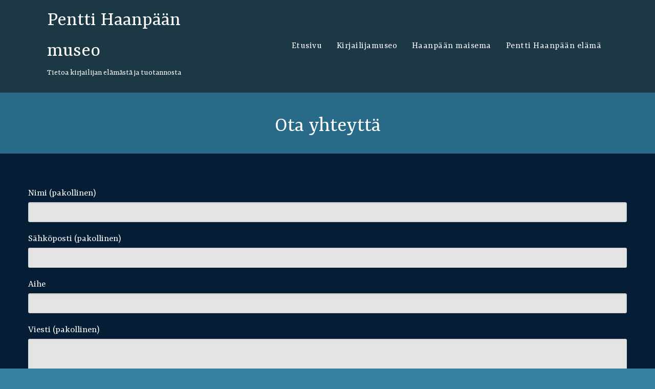

--- FILE ---
content_type: text/html; charset=UTF-8
request_url: https://www.xn--penttihaanpnmuseo-0qba.fi/ota-yhteytta/
body_size: 47755
content:

<!DOCTYPE html>
<html lang="fi">
<head>
<meta http-equiv="Content-Type" content="text/html; charset=UTF-8" />
<meta name="viewport" content="width=device-width, initial-scale=1.0">
	<meta name='robots' content='index, follow, max-image-preview:large, max-snippet:-1, max-video-preview:-1' />
	<style>img:is([sizes="auto" i], [sizes^="auto," i]) { contain-intrinsic-size: 3000px 1500px }</style>
	
	<!-- This site is optimized with the Yoast SEO plugin v24.2 - https://yoast.com/wordpress/plugins/seo/ -->
	<title>Ota yhteyttä - Pentti Haanp&auml;&auml;n museo</title>
	<link rel="canonical" href="https://www.xn--penttihaanpnmuseo-0qba.fi/ota-yhteytta/" />
	<meta property="og:locale" content="fi_FI" />
	<meta property="og:type" content="article" />
	<meta property="og:title" content="Ota yhteyttä - Pentti Haanp&auml;&auml;n museo" />
	<meta property="og:url" content="https://www.xn--penttihaanpnmuseo-0qba.fi/ota-yhteytta/" />
	<meta property="og:site_name" content="Pentti Haanp&auml;&auml;n museo" />
	<meta property="article:modified_time" content="2024-11-28T13:19:42+00:00" />
	<meta name="twitter:card" content="summary_large_image" />
	<script type="application/ld+json" class="yoast-schema-graph">{"@context":"https://schema.org","@graph":[{"@type":"WebPage","@id":"https://www.xn--penttihaanpnmuseo-0qba.fi/ota-yhteytta/","url":"https://www.xn--penttihaanpnmuseo-0qba.fi/ota-yhteytta/","name":"Ota yhteyttä - Pentti Haanp&auml;&auml;n museo","isPartOf":{"@id":"https://www.xn--penttihaanpnmuseo-0qba.fi/#website"},"datePublished":"2017-10-30T14:01:29+00:00","dateModified":"2024-11-28T13:19:42+00:00","breadcrumb":{"@id":"https://www.xn--penttihaanpnmuseo-0qba.fi/ota-yhteytta/#breadcrumb"},"inLanguage":"fi","potentialAction":[{"@type":"ReadAction","target":["https://www.xn--penttihaanpnmuseo-0qba.fi/ota-yhteytta/"]}]},{"@type":"BreadcrumbList","@id":"https://www.xn--penttihaanpnmuseo-0qba.fi/ota-yhteytta/#breadcrumb","itemListElement":[{"@type":"ListItem","position":1,"name":"Home","item":"https://www.xn--penttihaanpnmuseo-0qba.fi/"},{"@type":"ListItem","position":2,"name":"Ota yhteyttä"}]},{"@type":"WebSite","@id":"https://www.xn--penttihaanpnmuseo-0qba.fi/#website","url":"https://www.xn--penttihaanpnmuseo-0qba.fi/","name":"Pentti Haanp&auml;&auml;n museo","description":"Tietoa kirjailijan el&auml;m&auml;st&auml; ja tuotannosta","potentialAction":[{"@type":"SearchAction","target":{"@type":"EntryPoint","urlTemplate":"https://www.xn--penttihaanpnmuseo-0qba.fi/?s={search_term_string}"},"query-input":{"@type":"PropertyValueSpecification","valueRequired":true,"valueName":"search_term_string"}}],"inLanguage":"fi"}]}</script>
	<!-- / Yoast SEO plugin. -->


<link rel='dns-prefetch' href='//maps.googleapis.com' />
<link rel='dns-prefetch' href='//fonts.googleapis.com' />
<link rel="alternate" type="application/rss+xml" title="Pentti Haanp&auml;&auml;n museo &raquo; syöte" href="https://www.xn--penttihaanpnmuseo-0qba.fi/feed/" />
<link rel="alternate" type="application/rss+xml" title="Pentti Haanp&auml;&auml;n museo &raquo; kommenttien syöte" href="https://www.xn--penttihaanpnmuseo-0qba.fi/comments/feed/" />
<script type="text/javascript">
/* <![CDATA[ */
window._wpemojiSettings = {"baseUrl":"https:\/\/s.w.org\/images\/core\/emoji\/15.0.3\/72x72\/","ext":".png","svgUrl":"https:\/\/s.w.org\/images\/core\/emoji\/15.0.3\/svg\/","svgExt":".svg","source":{"concatemoji":"https:\/\/www.xn--penttihaanpnmuseo-0qba.fi\/wp-includes\/js\/wp-emoji-release.min.js?ver=6.7.4"}};
/*! This file is auto-generated */
!function(i,n){var o,s,e;function c(e){try{var t={supportTests:e,timestamp:(new Date).valueOf()};sessionStorage.setItem(o,JSON.stringify(t))}catch(e){}}function p(e,t,n){e.clearRect(0,0,e.canvas.width,e.canvas.height),e.fillText(t,0,0);var t=new Uint32Array(e.getImageData(0,0,e.canvas.width,e.canvas.height).data),r=(e.clearRect(0,0,e.canvas.width,e.canvas.height),e.fillText(n,0,0),new Uint32Array(e.getImageData(0,0,e.canvas.width,e.canvas.height).data));return t.every(function(e,t){return e===r[t]})}function u(e,t,n){switch(t){case"flag":return n(e,"\ud83c\udff3\ufe0f\u200d\u26a7\ufe0f","\ud83c\udff3\ufe0f\u200b\u26a7\ufe0f")?!1:!n(e,"\ud83c\uddfa\ud83c\uddf3","\ud83c\uddfa\u200b\ud83c\uddf3")&&!n(e,"\ud83c\udff4\udb40\udc67\udb40\udc62\udb40\udc65\udb40\udc6e\udb40\udc67\udb40\udc7f","\ud83c\udff4\u200b\udb40\udc67\u200b\udb40\udc62\u200b\udb40\udc65\u200b\udb40\udc6e\u200b\udb40\udc67\u200b\udb40\udc7f");case"emoji":return!n(e,"\ud83d\udc26\u200d\u2b1b","\ud83d\udc26\u200b\u2b1b")}return!1}function f(e,t,n){var r="undefined"!=typeof WorkerGlobalScope&&self instanceof WorkerGlobalScope?new OffscreenCanvas(300,150):i.createElement("canvas"),a=r.getContext("2d",{willReadFrequently:!0}),o=(a.textBaseline="top",a.font="600 32px Arial",{});return e.forEach(function(e){o[e]=t(a,e,n)}),o}function t(e){var t=i.createElement("script");t.src=e,t.defer=!0,i.head.appendChild(t)}"undefined"!=typeof Promise&&(o="wpEmojiSettingsSupports",s=["flag","emoji"],n.supports={everything:!0,everythingExceptFlag:!0},e=new Promise(function(e){i.addEventListener("DOMContentLoaded",e,{once:!0})}),new Promise(function(t){var n=function(){try{var e=JSON.parse(sessionStorage.getItem(o));if("object"==typeof e&&"number"==typeof e.timestamp&&(new Date).valueOf()<e.timestamp+604800&&"object"==typeof e.supportTests)return e.supportTests}catch(e){}return null}();if(!n){if("undefined"!=typeof Worker&&"undefined"!=typeof OffscreenCanvas&&"undefined"!=typeof URL&&URL.createObjectURL&&"undefined"!=typeof Blob)try{var e="postMessage("+f.toString()+"("+[JSON.stringify(s),u.toString(),p.toString()].join(",")+"));",r=new Blob([e],{type:"text/javascript"}),a=new Worker(URL.createObjectURL(r),{name:"wpTestEmojiSupports"});return void(a.onmessage=function(e){c(n=e.data),a.terminate(),t(n)})}catch(e){}c(n=f(s,u,p))}t(n)}).then(function(e){for(var t in e)n.supports[t]=e[t],n.supports.everything=n.supports.everything&&n.supports[t],"flag"!==t&&(n.supports.everythingExceptFlag=n.supports.everythingExceptFlag&&n.supports[t]);n.supports.everythingExceptFlag=n.supports.everythingExceptFlag&&!n.supports.flag,n.DOMReady=!1,n.readyCallback=function(){n.DOMReady=!0}}).then(function(){return e}).then(function(){var e;n.supports.everything||(n.readyCallback(),(e=n.source||{}).concatemoji?t(e.concatemoji):e.wpemoji&&e.twemoji&&(t(e.twemoji),t(e.wpemoji)))}))}((window,document),window._wpemojiSettings);
/* ]]> */
</script>
<link rel='stylesheet' id='bootstrap-css-css' href='https://www.xn--penttihaanpnmuseo-0qba.fi/wp-content/plugins/wd-google-maps/css/bootstrap.css?ver=1.0.71' type='text/css' media='all' />
<link rel='stylesheet' id='frontend_main-css-css' href='https://www.xn--penttihaanpnmuseo-0qba.fi/wp-content/plugins/wd-google-maps/css/frontend_main.css?ver=1.0.71' type='text/css' media='all' />
<style id='wp-emoji-styles-inline-css' type='text/css'>

	img.wp-smiley, img.emoji {
		display: inline !important;
		border: none !important;
		box-shadow: none !important;
		height: 1em !important;
		width: 1em !important;
		margin: 0 0.07em !important;
		vertical-align: -0.1em !important;
		background: none !important;
		padding: 0 !important;
	}
</style>
<link rel='stylesheet' id='wp-block-library-css' href='https://www.xn--penttihaanpnmuseo-0qba.fi/wp-includes/css/dist/block-library/style.min.css?ver=6.7.4' type='text/css' media='all' />
<style id='classic-theme-styles-inline-css' type='text/css'>
/*! This file is auto-generated */
.wp-block-button__link{color:#fff;background-color:#32373c;border-radius:9999px;box-shadow:none;text-decoration:none;padding:calc(.667em + 2px) calc(1.333em + 2px);font-size:1.125em}.wp-block-file__button{background:#32373c;color:#fff;text-decoration:none}
</style>
<style id='global-styles-inline-css' type='text/css'>
:root{--wp--preset--aspect-ratio--square: 1;--wp--preset--aspect-ratio--4-3: 4/3;--wp--preset--aspect-ratio--3-4: 3/4;--wp--preset--aspect-ratio--3-2: 3/2;--wp--preset--aspect-ratio--2-3: 2/3;--wp--preset--aspect-ratio--16-9: 16/9;--wp--preset--aspect-ratio--9-16: 9/16;--wp--preset--color--black: #000000;--wp--preset--color--cyan-bluish-gray: #abb8c3;--wp--preset--color--white: #ffffff;--wp--preset--color--pale-pink: #f78da7;--wp--preset--color--vivid-red: #cf2e2e;--wp--preset--color--luminous-vivid-orange: #ff6900;--wp--preset--color--luminous-vivid-amber: #fcb900;--wp--preset--color--light-green-cyan: #7bdcb5;--wp--preset--color--vivid-green-cyan: #00d084;--wp--preset--color--pale-cyan-blue: #8ed1fc;--wp--preset--color--vivid-cyan-blue: #0693e3;--wp--preset--color--vivid-purple: #9b51e0;--wp--preset--gradient--vivid-cyan-blue-to-vivid-purple: linear-gradient(135deg,rgba(6,147,227,1) 0%,rgb(155,81,224) 100%);--wp--preset--gradient--light-green-cyan-to-vivid-green-cyan: linear-gradient(135deg,rgb(122,220,180) 0%,rgb(0,208,130) 100%);--wp--preset--gradient--luminous-vivid-amber-to-luminous-vivid-orange: linear-gradient(135deg,rgba(252,185,0,1) 0%,rgba(255,105,0,1) 100%);--wp--preset--gradient--luminous-vivid-orange-to-vivid-red: linear-gradient(135deg,rgba(255,105,0,1) 0%,rgb(207,46,46) 100%);--wp--preset--gradient--very-light-gray-to-cyan-bluish-gray: linear-gradient(135deg,rgb(238,238,238) 0%,rgb(169,184,195) 100%);--wp--preset--gradient--cool-to-warm-spectrum: linear-gradient(135deg,rgb(74,234,220) 0%,rgb(151,120,209) 20%,rgb(207,42,186) 40%,rgb(238,44,130) 60%,rgb(251,105,98) 80%,rgb(254,248,76) 100%);--wp--preset--gradient--blush-light-purple: linear-gradient(135deg,rgb(255,206,236) 0%,rgb(152,150,240) 100%);--wp--preset--gradient--blush-bordeaux: linear-gradient(135deg,rgb(254,205,165) 0%,rgb(254,45,45) 50%,rgb(107,0,62) 100%);--wp--preset--gradient--luminous-dusk: linear-gradient(135deg,rgb(255,203,112) 0%,rgb(199,81,192) 50%,rgb(65,88,208) 100%);--wp--preset--gradient--pale-ocean: linear-gradient(135deg,rgb(255,245,203) 0%,rgb(182,227,212) 50%,rgb(51,167,181) 100%);--wp--preset--gradient--electric-grass: linear-gradient(135deg,rgb(202,248,128) 0%,rgb(113,206,126) 100%);--wp--preset--gradient--midnight: linear-gradient(135deg,rgb(2,3,129) 0%,rgb(40,116,252) 100%);--wp--preset--font-size--small: 13px;--wp--preset--font-size--medium: 20px;--wp--preset--font-size--large: 36px;--wp--preset--font-size--x-large: 42px;--wp--preset--spacing--20: 0.44rem;--wp--preset--spacing--30: 0.67rem;--wp--preset--spacing--40: 1rem;--wp--preset--spacing--50: 1.5rem;--wp--preset--spacing--60: 2.25rem;--wp--preset--spacing--70: 3.38rem;--wp--preset--spacing--80: 5.06rem;--wp--preset--shadow--natural: 6px 6px 9px rgba(0, 0, 0, 0.2);--wp--preset--shadow--deep: 12px 12px 50px rgba(0, 0, 0, 0.4);--wp--preset--shadow--sharp: 6px 6px 0px rgba(0, 0, 0, 0.2);--wp--preset--shadow--outlined: 6px 6px 0px -3px rgba(255, 255, 255, 1), 6px 6px rgba(0, 0, 0, 1);--wp--preset--shadow--crisp: 6px 6px 0px rgba(0, 0, 0, 1);}:where(.is-layout-flex){gap: 0.5em;}:where(.is-layout-grid){gap: 0.5em;}body .is-layout-flex{display: flex;}.is-layout-flex{flex-wrap: wrap;align-items: center;}.is-layout-flex > :is(*, div){margin: 0;}body .is-layout-grid{display: grid;}.is-layout-grid > :is(*, div){margin: 0;}:where(.wp-block-columns.is-layout-flex){gap: 2em;}:where(.wp-block-columns.is-layout-grid){gap: 2em;}:where(.wp-block-post-template.is-layout-flex){gap: 1.25em;}:where(.wp-block-post-template.is-layout-grid){gap: 1.25em;}.has-black-color{color: var(--wp--preset--color--black) !important;}.has-cyan-bluish-gray-color{color: var(--wp--preset--color--cyan-bluish-gray) !important;}.has-white-color{color: var(--wp--preset--color--white) !important;}.has-pale-pink-color{color: var(--wp--preset--color--pale-pink) !important;}.has-vivid-red-color{color: var(--wp--preset--color--vivid-red) !important;}.has-luminous-vivid-orange-color{color: var(--wp--preset--color--luminous-vivid-orange) !important;}.has-luminous-vivid-amber-color{color: var(--wp--preset--color--luminous-vivid-amber) !important;}.has-light-green-cyan-color{color: var(--wp--preset--color--light-green-cyan) !important;}.has-vivid-green-cyan-color{color: var(--wp--preset--color--vivid-green-cyan) !important;}.has-pale-cyan-blue-color{color: var(--wp--preset--color--pale-cyan-blue) !important;}.has-vivid-cyan-blue-color{color: var(--wp--preset--color--vivid-cyan-blue) !important;}.has-vivid-purple-color{color: var(--wp--preset--color--vivid-purple) !important;}.has-black-background-color{background-color: var(--wp--preset--color--black) !important;}.has-cyan-bluish-gray-background-color{background-color: var(--wp--preset--color--cyan-bluish-gray) !important;}.has-white-background-color{background-color: var(--wp--preset--color--white) !important;}.has-pale-pink-background-color{background-color: var(--wp--preset--color--pale-pink) !important;}.has-vivid-red-background-color{background-color: var(--wp--preset--color--vivid-red) !important;}.has-luminous-vivid-orange-background-color{background-color: var(--wp--preset--color--luminous-vivid-orange) !important;}.has-luminous-vivid-amber-background-color{background-color: var(--wp--preset--color--luminous-vivid-amber) !important;}.has-light-green-cyan-background-color{background-color: var(--wp--preset--color--light-green-cyan) !important;}.has-vivid-green-cyan-background-color{background-color: var(--wp--preset--color--vivid-green-cyan) !important;}.has-pale-cyan-blue-background-color{background-color: var(--wp--preset--color--pale-cyan-blue) !important;}.has-vivid-cyan-blue-background-color{background-color: var(--wp--preset--color--vivid-cyan-blue) !important;}.has-vivid-purple-background-color{background-color: var(--wp--preset--color--vivid-purple) !important;}.has-black-border-color{border-color: var(--wp--preset--color--black) !important;}.has-cyan-bluish-gray-border-color{border-color: var(--wp--preset--color--cyan-bluish-gray) !important;}.has-white-border-color{border-color: var(--wp--preset--color--white) !important;}.has-pale-pink-border-color{border-color: var(--wp--preset--color--pale-pink) !important;}.has-vivid-red-border-color{border-color: var(--wp--preset--color--vivid-red) !important;}.has-luminous-vivid-orange-border-color{border-color: var(--wp--preset--color--luminous-vivid-orange) !important;}.has-luminous-vivid-amber-border-color{border-color: var(--wp--preset--color--luminous-vivid-amber) !important;}.has-light-green-cyan-border-color{border-color: var(--wp--preset--color--light-green-cyan) !important;}.has-vivid-green-cyan-border-color{border-color: var(--wp--preset--color--vivid-green-cyan) !important;}.has-pale-cyan-blue-border-color{border-color: var(--wp--preset--color--pale-cyan-blue) !important;}.has-vivid-cyan-blue-border-color{border-color: var(--wp--preset--color--vivid-cyan-blue) !important;}.has-vivid-purple-border-color{border-color: var(--wp--preset--color--vivid-purple) !important;}.has-vivid-cyan-blue-to-vivid-purple-gradient-background{background: var(--wp--preset--gradient--vivid-cyan-blue-to-vivid-purple) !important;}.has-light-green-cyan-to-vivid-green-cyan-gradient-background{background: var(--wp--preset--gradient--light-green-cyan-to-vivid-green-cyan) !important;}.has-luminous-vivid-amber-to-luminous-vivid-orange-gradient-background{background: var(--wp--preset--gradient--luminous-vivid-amber-to-luminous-vivid-orange) !important;}.has-luminous-vivid-orange-to-vivid-red-gradient-background{background: var(--wp--preset--gradient--luminous-vivid-orange-to-vivid-red) !important;}.has-very-light-gray-to-cyan-bluish-gray-gradient-background{background: var(--wp--preset--gradient--very-light-gray-to-cyan-bluish-gray) !important;}.has-cool-to-warm-spectrum-gradient-background{background: var(--wp--preset--gradient--cool-to-warm-spectrum) !important;}.has-blush-light-purple-gradient-background{background: var(--wp--preset--gradient--blush-light-purple) !important;}.has-blush-bordeaux-gradient-background{background: var(--wp--preset--gradient--blush-bordeaux) !important;}.has-luminous-dusk-gradient-background{background: var(--wp--preset--gradient--luminous-dusk) !important;}.has-pale-ocean-gradient-background{background: var(--wp--preset--gradient--pale-ocean) !important;}.has-electric-grass-gradient-background{background: var(--wp--preset--gradient--electric-grass) !important;}.has-midnight-gradient-background{background: var(--wp--preset--gradient--midnight) !important;}.has-small-font-size{font-size: var(--wp--preset--font-size--small) !important;}.has-medium-font-size{font-size: var(--wp--preset--font-size--medium) !important;}.has-large-font-size{font-size: var(--wp--preset--font-size--large) !important;}.has-x-large-font-size{font-size: var(--wp--preset--font-size--x-large) !important;}
:where(.wp-block-post-template.is-layout-flex){gap: 1.25em;}:where(.wp-block-post-template.is-layout-grid){gap: 1.25em;}
:where(.wp-block-columns.is-layout-flex){gap: 2em;}:where(.wp-block-columns.is-layout-grid){gap: 2em;}
:root :where(.wp-block-pullquote){font-size: 1.5em;line-height: 1.6;}
</style>
<link rel='stylesheet' id='contact-form-7-css' href='https://www.xn--penttihaanpnmuseo-0qba.fi/wp-content/plugins/contact-form-7/includes/css/styles.css?ver=6.0.2' type='text/css' media='all' />
<link rel='stylesheet' id='sow-button-base-css' href='https://www.xn--penttihaanpnmuseo-0qba.fi/wp-content/plugins/so-widgets-bundle/widgets/button/css/style.css?ver=1.64.2' type='text/css' media='all' />
<link rel='stylesheet' id='sow-button-atom-79ae56884a89-css' href='https://www.xn--penttihaanpnmuseo-0qba.fi/wp-content/uploads/siteorigin-widgets/sow-button-atom-79ae56884a89.css?ver=6.7.4' type='text/css' media='all' />
<link rel='stylesheet' id='sow-image-default-8b5b6f678277-css' href='https://www.xn--penttihaanpnmuseo-0qba.fi/wp-content/uploads/siteorigin-widgets/sow-image-default-8b5b6f678277.css?ver=6.7.4' type='text/css' media='all' />
<link rel='stylesheet' id='parent-style-css' href='https://www.xn--penttihaanpnmuseo-0qba.fi/wp-content/themes/unicons-pro/style.css?ver=6.7.4' type='text/css' media='all' />
<link rel='stylesheet' id='unicons-style-css' href='https://www.xn--penttihaanpnmuseo-0qba.fi/wp-content/themes/Pentti-Haanp%C3%A4%C3%A4n-museo/style.css?ver=6.7.4' type='text/css' media='all' />
<link rel='stylesheet' id='fontawesome-css' href='https://www.xn--penttihaanpnmuseo-0qba.fi/wp-content/themes/unicons-pro/fonts/awesome/css/font-awesome.min.css?ver=1' type='text/css' media='all' />
<link rel='stylesheet' id='unicons_core-css' href='https://www.xn--penttihaanpnmuseo-0qba.fi/wp-content/themes/unicons-pro/css/unicons.css?ver=1' type='text/css' media='all' />
<link rel='stylesheet' id='unicons-fonts-css' href='https://fonts.googleapis.com/css?family=Open+Sans%3A400%2C400italic%2C700%2C700italic%7COpen+Sans+%3A400%2C400italic%2C700%2C700italic&#038;subset=latin%2Clatin-ext' type='text/css' media='all' />
<style id='akismet-widget-style-inline-css' type='text/css'>

			.a-stats {
				--akismet-color-mid-green: #357b49;
				--akismet-color-white: #fff;
				--akismet-color-light-grey: #f6f7f7;

				max-width: 350px;
				width: auto;
			}

			.a-stats * {
				all: unset;
				box-sizing: border-box;
			}

			.a-stats strong {
				font-weight: 600;
			}

			.a-stats a.a-stats__link,
			.a-stats a.a-stats__link:visited,
			.a-stats a.a-stats__link:active {
				background: var(--akismet-color-mid-green);
				border: none;
				box-shadow: none;
				border-radius: 8px;
				color: var(--akismet-color-white);
				cursor: pointer;
				display: block;
				font-family: -apple-system, BlinkMacSystemFont, 'Segoe UI', 'Roboto', 'Oxygen-Sans', 'Ubuntu', 'Cantarell', 'Helvetica Neue', sans-serif;
				font-weight: 500;
				padding: 12px;
				text-align: center;
				text-decoration: none;
				transition: all 0.2s ease;
			}

			/* Extra specificity to deal with TwentyTwentyOne focus style */
			.widget .a-stats a.a-stats__link:focus {
				background: var(--akismet-color-mid-green);
				color: var(--akismet-color-white);
				text-decoration: none;
			}

			.a-stats a.a-stats__link:hover {
				filter: brightness(110%);
				box-shadow: 0 4px 12px rgba(0, 0, 0, 0.06), 0 0 2px rgba(0, 0, 0, 0.16);
			}

			.a-stats .count {
				color: var(--akismet-color-white);
				display: block;
				font-size: 1.5em;
				line-height: 1.4;
				padding: 0 13px;
				white-space: nowrap;
			}
		
</style>
<link rel='stylesheet' id='kirki-styles-unicons-pro-css' href='https://www.xn--penttihaanpnmuseo-0qba.fi/wp-content/themes/unicons-pro/inc/kirki/assets/css/kirki-styles.css?ver=3.0.22' type='text/css' media='all' />
<style id='kirki-styles-unicons-pro-inline-css' type='text/css'>
.navbar-fixed-top,.navbar-absolute-top{background-color:rgba(21,18,18,0.56);}.head-bottom-area,#navmenu ul li ul li,.top-nav-collapse,.single .branding ,.blog .branding,.category #head2-fixed .top-nav-collapse,.page-template-page-notitle_full_width .navbar-absolute-top,.page-template-page-notitle_full_width .navbar-fixed-top{background:#286a87;}.category .head2-fixed .top-nav-collapse,.author .head2-fixed .top-nav-collapse{background-color:#286a87!important;}.top-nav-collapse #navmenu li a,.top-nav-collapse #navmenu ul li ul li a,.home .top-nav-collapse #navmenu ul li.current-menu-item > a{color:#ffffff;}#navmenu li a,#navmenu ul li ul li a,.home #navmenu ul li.current-menu-item > a{font-family:Rasa, Georgia, serif;font-size:18px;font-weight:400;letter-spacing:0.5px;line-height:1;text-align:left;text-transform:none;color:#fff;}#sub_banner{background-color:#286a87;padding-top:201px;padding-bottom:0px;}#sub_banner .overlay{background-color:rgba(33, 33, 33, 0.58);}#sub_banner h1{font-family:Rasa, Georgia, serif;font-size:42px;font-weight:400;line-height:1.5;text-transform:none;color:#fff;}.typed-cursor,#footer .widgets .widgettitle,a,#commentform a,#sidebar .widget_archive ul li a:before, #sidebar .widget_categories ul li a:before, #sidebar .widget_pages ul li a:before, #sidebar .widget_nav_menu ul li a:before, #sidebar .widget_portfolio_category ul li a:before{color:#1e73be;}.portfolio-box::before,.blog-btn,#submit,.colored-line,#navmenu .search-form .search-submit,.search-form .search-submit,#navmenu .search-form .search-submit,.search-form .search-submit,.search-box-wrapper,#loading-center-absolute .object,#slider .hero_btn_full{background-color:#1e73be;}.feature .feature__icon .iconcontent,.h-line,.nivo-caption .h-line,.btn-slider-unicons,#slider .hero_btn_full,.unicons_nav .current{border-color:#1e73be;}.pagination .current,.overlay-search,.unicons-search .search-form,.unicons-search .search-form .search-submit,.blog-content-section .left-column .wrap-blog-post .post-body-title:after,#counter .team_bt1,.owl-dots .owl-dot.active{background:#1e73be;}#navmenu li a:hover,.post_info a:hover,.comment-author vcard:hover,.slider-bnt:hover,a:hover,#navmenu ul li.current-menu-item > a{color:#021387;}#navmenu ul li ul a:hover,#navmenu ul li ul li:hover,#navmenu ul > li ul li:hover,btn-slider-unicons:hover,btn-border-light:hover,#submit:hover, #searchsubmit:hover,#navmenu ul > li::after,.branding-single--clone #navmenu ul li ul:hover,#slider .hero_btn:hover,.btn-lines .line-top, .btn-lines .line-bottom,.btn-lines .line-left,.btn-lines .line-right,.actionbox-controls-two .hero_btn:hover,#slider .hero_btn_full:hover,.read_more:hover,.search-form .search-submit:hover,#ribbon .hvr-shutter-out-vertical:before{background-color:#021387;}#slider .hero_btn:hover,#slider .hero_btn_full:hover,.read_more:hover,#navmenu ul li ul li:hover{border-color:#021387;}.slider-img,.masthead{background-position:center center!important;-webkit-background-size:cover!important;-moz-background-size:cover!important;-ms-background-size:cover!important;-o-background-size:cover!important;background-size:cover!important;}#unicons-slider .slider-bnt2,#staticslider .sl-button .slider-bnt2,#youtub-bg .slider-bnt2{color:#fff;}#unicons-slider .hvr-shutter-out-vertical:before,#staticslider .sl-button .hvr-shutter-out-vertical:before,#youtub-bg .hvr-shutter-out-vertical:before{background:#ff6699;}#unicons-slider .slider-bnt2,#staticslider .slider-bnt2,#youtub-bg .slider-bnt2{background:#686CB6;font-size:16px;}#unicons-slider .slider-bnt,#staticslider .slider-bnt,#youtub-bg .slider-bnt{color:#fff;font-size:16px;}#unicons-slider .btn-4:hover,#staticslider .btn-4:hover,#youtub-bg .btn-4:hover{border-color:#ff6699;}#unicons-slider .btn-4,#staticslider .btn-4,#youtub-bg .btn-4{border-color:#686CB6;}.slider-text h3,.masthead h1,#youtub-bg .brand-heading,.stat-content .brand-heading strong{color:#fff;font-family:Rasa, Georgia, serif;font-size:40px;font-weight:400;letter-spacing:1px;line-height:1.5;text-align:center;text-transform:uppercase;}.slider-text p,.masthead .masthead-dsc p,#youtub-bg .intro-text,.stat-content .brand-heading span{color:#cccccc;font-family:Rasa, Georgia, serif;font-size:18px;font-weight:400;letter-spacing:1px;line-height:1.5;text-align:center;text-transform:uppercase;}.content-box h5,.feature .feature__title{color:#ffffff;}#service .content-box p,.feature .feature__content p{color:#ffffff;font-size:18px;}#service .content-box h5,.feature .feature__title{font-size:19px;}#service .section-header h1{color:#ffffff;}#service .section-description h2{color:#747474;}#service .button-wrapper .bttn{color:#fff;background-color:#73baae;}#service .button-wrapper .hvr-shutter-out-vertical:before{background:#ff6699;}#service{background-color:#051d35;}#team1 .section-header h1{color:#222;}#team1 .section-description h2{color:#747474;}.team-two h5{color:#222;font-size:16px;}#team1 .team-two p{color:#747474;font-size:13px;}.team-two{background:#fff;}#team1 .color-light{color:#222;}#team1 .text-center p{color:#747474;}#team1 .team_bt1{color:#fff;background:#686CB6;}#team1 .hvr-shutter-out-vertical:before{background:#ff6699;}#team1{background-color:#f5f7f9;}#latset-postsaf .section-header h1{color:#222;}#latset-postsaf .section-description h2{color:#747474;}#latset-postsaf{background-color:#051d35;}#unicons-clients .section-header h1{color:#222;}#unicons-clients .section-description h2{color:#747474;}#unicons-clients{background-color:#ffffff;}#unicons-clients .overlay{background-color:rgba(33, 33, 33, 0.58);}#counter .section-header h1{color:#ffff;}#counter .section-header h2{color:#e8e8e8;}#counter .fact-title{color:#fefefe;font-size:12px;}#counter .factor{color:#fefefe;font-size:80px;}#counter .text-center h4{color:#ffffff;}#counter .text-center p{color:#ffffff;}#counter .team_bt1{color:#fff;background:#686CB6;}#counter .hvr-shutter-out-vertical:before{background:#ff6699;}#counter{background:rgba(83,86,181,0.74);}#welcome-unicons .welcome{padding:5%;}#welcome-unicons{background-color:#051d35;}#welcome-unicons .overlay{background-color:rgba(33, 33, 33, 0.58);}.section-header h1{font-family:Rasa, Georgia, serif;font-size:42px;font-weight:400;line-height:1;text-transform:none;}.section-description h2{font-family:Rasa, Georgia, serif;font-size:18px;font-weight:400;line-height:30px;text-transform:none;}#contact h1 small,#contact .contact-text h5 strong{color:#e5e5e5;}#contact .contact-text p,#contact h1,#contact h5{color:#ffffff;}#contact .contact-text i{color:#ffffff;}#contact .contact-us-one h4,#contact .contact-us-one label{color:#0a0a0a;}#contact .contact-us-one h4 small{color:#cacaca;}#contact .contact-us-one .wpcf7-form-control-wrap .wpcf7-form-control{color:#0a0a0a;}#contact .wpcf7-submit{color:#ffffff;background:#000000;}#contact{background-color:#94bf6d;}#contact .contact-us-one{background-color:rgb(251, 249, 249);}#contact .wpcf7-form .wpcf7-form-control-wrap [type="color"], [type="date"], [type="datetime-local"], [type="datetime"], [type="email"], [type="month"], [type="number"], [type="password"], [type="search"], [type="tel"], [type="text"], [type="time"], [type="url"], [type="week"], textarea,#contact .wpcf7-form .wpcf7-form-control-wrap [type="color"]:focus, [type="date"]:focus, [type="datetime-local"]:focus, [type="datetime"]:focus, [type="email"]:focus, [type="month"]:focus, [type="number"]:focus, [type="password"]:focus, [type="search"]:focus, [type="tel"]:focus, [type="text"]:focus, [type="time"]:focus, [type="url"]:focus, [type="week"]:focus, textarea:focus{background-color:rgb(228, 228, 228);}#contact .overlay{background-color:rgba(33, 33, 33, 0.58);}#unicons-testimonial .section-header h1{color:#777;}#unicons-testimonial .section-description h2{color:#0a0a0a;}.testimonial-triangle-isosceles .testimonial-body p{color:#757575;}.testimonial .testimonial-footer{color:#686CB6;}.testimonial .testimonial-footer p{color:#757575;}#unicons-testimonial{background-color:#f5f7f9;}.testimonial-triangle-isosceles .testimonial-body{background:#e7e7e7;}#unicons-testimonial .overlay{background-color:rgba(33, 33, 33, 0.58);}#unicons-portfolio .section-header h1{color:#777;}#unicons-portfolio .section-description h2{color:#0a0a0a;}#unicons-portfolio{background-color:#f6f4f4;}#unicons-portfolio .overlay{background-color:rgba(33, 33, 33, 0.58);}#footer .widgets .widgettitle{color:#ffffff;}#footer .widgets .widget .menu > li,#footer .widgets .widget ul li a,#footer .widgets,#footer .widgets p,#footer .widgets .textwidget,#footer .widgets .widget .menu > li > a{color:#ffffff;}#footer .widgets{background-color:#286a87;}#footer .widgets .overlay{background-color:rgba(33,33,33,0.58);}#footer #copyright .copytext,#footer #copyright .copytext p{font-family:Rasa, Georgia, serif;font-size:15px;font-weight:400;letter-spacing:0px;line-height:1.5;text-align:left;text-transform:none;color:#cccccc;}#footer #copyright{background-color:#286a87;}#unicons-portfoliopage .section-header h1{color:#777;}#unicons-portfoliopage .section-description h2{color:#0a0a0a;}#unicons-portfoliopage{background-color:#f6f4f4;}#team-page .section-header h1{color:#222;}#team-page .section-description h2{color:#747474;}#team-page .team-two h5{color:#222;font-size:16px;}#team-page .team-two p{color:#747474;font-size:13px;}#team-page .team-two{background:#fff;}#team-page{background-color:#f5f7f9;}
</style>
<link rel='stylesheet' id='wp-add-custom-css-css' href='https://www.xn--penttihaanpnmuseo-0qba.fi?display_custom_css=css&#038;ver=6.7.4' type='text/css' media='all' />
<script type="text/javascript" src="https://www.xn--penttihaanpnmuseo-0qba.fi/wp-includes/js/jquery/jquery.min.js?ver=3.7.1" id="jquery-core-js"></script>
<script type="text/javascript" src="https://www.xn--penttihaanpnmuseo-0qba.fi/wp-includes/js/jquery/jquery-migrate.min.js?ver=3.4.1" id="jquery-migrate-js"></script>
<script type="text/javascript" src="https://maps.googleapis.com/maps/api/js?libraries=places%2Cgeometry&amp;v=3.exp&amp;key=AIzaSyBxiaSJPIRfQWID9j4hCrX3t7z-9IOOjis&amp;ver=6.7.4" id="gmwd_map-js-js"></script>
<script type="text/javascript" src="https://www.xn--penttihaanpnmuseo-0qba.fi/wp-content/plugins/wd-google-maps/js/init_map.js?ver=1.0.71" id="frontend_init_map-js-js"></script>
<script type="text/javascript" src="https://www.xn--penttihaanpnmuseo-0qba.fi/wp-content/plugins/wd-google-maps/js/frontend_main.js?ver=1.0.71" id="frontend_main-js-js"></script>
<script type="text/javascript" src="https://www.xn--penttihaanpnmuseo-0qba.fi/wp-content/themes/unicons-pro/js/unicons.js?ver=1" id="unicons_js-js"></script>
<script type="text/javascript" src="https://www.xn--penttihaanpnmuseo-0qba.fi/wp-content/themes/unicons-pro/js/unicons_other.js?ver=1" id="unicons_other-js"></script>
<link rel="https://api.w.org/" href="https://www.xn--penttihaanpnmuseo-0qba.fi/wp-json/" /><link rel="alternate" title="JSON" type="application/json" href="https://www.xn--penttihaanpnmuseo-0qba.fi/wp-json/wp/v2/pages/396" /><link rel="EditURI" type="application/rsd+xml" title="RSD" href="https://www.xn--penttihaanpnmuseo-0qba.fi/xmlrpc.php?rsd" />
<meta name="generator" content="WordPress 6.7.4" />
<link rel='shortlink' href='https://www.xn--penttihaanpnmuseo-0qba.fi/?p=396' />
<link rel="alternate" title="oEmbed (JSON)" type="application/json+oembed" href="https://www.xn--penttihaanpnmuseo-0qba.fi/wp-json/oembed/1.0/embed?url=https%3A%2F%2Fwww.xn--penttihaanpnmuseo-0qba.fi%2Fota-yhteytta%2F" />
<link rel="alternate" title="oEmbed (XML)" type="text/xml+oembed" href="https://www.xn--penttihaanpnmuseo-0qba.fi/wp-json/oembed/1.0/embed?url=https%3A%2F%2Fwww.xn--penttihaanpnmuseo-0qba.fi%2Fota-yhteytta%2F&#038;format=xml" />
<!-- Analytics by WP Statistics v14.12 - https://wp-statistics.com -->
<meta name="generator" content="Elementor 3.26.4; features: additional_custom_breakpoints; settings: css_print_method-external, google_font-enabled, font_display-auto">

		<script
			type="text/javascript">var ajaxurl = 'https://www.xn--penttihaanpnmuseo-0qba.fi/wp-admin/admin-ajax.php';</script>

					<style>
				.e-con.e-parent:nth-of-type(n+4):not(.e-lazyloaded):not(.e-no-lazyload),
				.e-con.e-parent:nth-of-type(n+4):not(.e-lazyloaded):not(.e-no-lazyload) * {
					background-image: none !important;
				}
				@media screen and (max-height: 1024px) {
					.e-con.e-parent:nth-of-type(n+3):not(.e-lazyloaded):not(.e-no-lazyload),
					.e-con.e-parent:nth-of-type(n+3):not(.e-lazyloaded):not(.e-no-lazyload) * {
						background-image: none !important;
					}
				}
				@media screen and (max-height: 640px) {
					.e-con.e-parent:nth-of-type(n+2):not(.e-lazyloaded):not(.e-no-lazyload),
					.e-con.e-parent:nth-of-type(n+2):not(.e-lazyloaded):not(.e-no-lazyload) * {
						background-image: none !important;
					}
				}
			</style>
			<style type="text/css" id="custom-background-css">
body.custom-background { background-color: #3680a0; }
</style>
			<style type="text/css" id="wp-custom-css">
			/*
Voit kirjoittaa oman CSS-koodisi tähän.

Napsauta ohjepainiketta yllä saadaksesi lisätietoja.
*/
		</style>
		
</head>

<body data-rsssl=1 class="page-template-default page page-id-396 custom-background elementor-default elementor-kit-843" id="top" >

<div id="wrapper" class="head2-fixed"  >

			




<nav class="navbar branding   navbar navbar-fixed-top ">

  <div class="valign-middle">
    <div class="large-4 columns">

    	<!--LOGO START-->
        <div id="site-title">
             				  <a href="https://www.xn--penttihaanpnmuseo-0qba.fi/" rel="home">Pentti Haanp&auml;&auml;n museo</a>
        	                      <p class="site-description">Tietoa kirjailijan el&auml;m&auml;st&auml; ja tuotannosta</p>
                                </div><!--site-title END-->

    </div>
    <!--LOGO END-->
    <div class="large-8 columns hidden-xs">
      <div id="menu_wrap">
        <!--MENU STARTS-->
        <h3 class="menu-toggle">Menu</h3>
          <div id="navmenu">
                              <li class="search-icon">
                  <i class="fa fa-search"></i>
                    <div class="unicons-search">
                      <div class="close">&times;</div>
                        <form role="search" method="get" class="search-form" action="https://www.xn--penttihaanpnmuseo-0qba.fi/">
				<label>
					<span class="screen-reader-text">Haku:</span>
					<input type="search" class="search-field" placeholder="Haku &hellip;" value="" name="s" />
				</label>
				<input type="submit" class="search-submit" value="Hae" />
			</form>                      <div class="overlay-search"> </div>
                    </div>
                </li>
              
                    <div class="menu-header"><ul id="menu-main" class="menu"><li id="menu-item-16" class="menu-item menu-item-type-post_type menu-item-object-page menu-item-home menu-item-16"><a href="https://www.xn--penttihaanpnmuseo-0qba.fi/">Etusivu</a></li>
<li id="menu-item-22" class="menu-item menu-item-type-post_type menu-item-object-page menu-item-22"><a href="https://www.xn--penttihaanpnmuseo-0qba.fi/kirjailijamuseo/">Kirjailijamuseo</a></li>
<li id="menu-item-43" class="menu-item menu-item-type-post_type menu-item-object-page menu-item-43"><a href="https://www.xn--penttihaanpnmuseo-0qba.fi/haanpaa-maisema/">Haanpään maisema</a></li>
<li id="menu-item-323" class="menu-item menu-item-type-custom menu-item-object-custom menu-item-323"><a target="_blank" href="http://www.kirjastovirma.fi/henkilogalleria/Haanp%C3%A4%C3%A4_Pentti">Pentti Haanpään elämä</a></li>
</ul></div>                    </div><!--navmenu END-->
      </div><!--menu_wrap END-->
    </div><!--row END-->
  </div><!--branding END-->
</nav>
             <!--Header two  END-->
		
  <div id="sub_banner"
    >
       <h1>
      Ota yhteyttä    </h1>
  </div>



<!--Content-->

	<div id="content">
		<div class="row">
			<div class="large-9 columns  nosid ">

                   				   							               				<div class="post-396 page type-page status-publish hentry" id="post-396">

                				<div class="post_content">

                    				<a class="postimg"></a>


                   						<div class="metadate">

				   							                                       </div>
                    			</div>
                    				<div style="clear:both"></div>
                    				<div class="post_info_wrap">
									
<div class="wpcf7 no-js" id="wpcf7-f172-p396-o1" lang="fi" dir="ltr" data-wpcf7-id="172">
<div class="screen-reader-response"><p role="status" aria-live="polite" aria-atomic="true"></p> <ul></ul></div>
<form action="/ota-yhteytta/#wpcf7-f172-p396-o1" method="post" class="wpcf7-form init" aria-label="Yhteydenottolomake" novalidate="novalidate" data-status="init">
<div style="display: none;">
<input type="hidden" name="_wpcf7" value="172" />
<input type="hidden" name="_wpcf7_version" value="6.0.2" />
<input type="hidden" name="_wpcf7_locale" value="fi" />
<input type="hidden" name="_wpcf7_unit_tag" value="wpcf7-f172-p396-o1" />
<input type="hidden" name="_wpcf7_container_post" value="396" />
<input type="hidden" name="_wpcf7_posted_data_hash" value="" />
</div>
<p><label> Nimi (pakollinen)<br />
<span class="wpcf7-form-control-wrap" data-name="your-name"><input size="40" maxlength="400" class="wpcf7-form-control wpcf7-text wpcf7-validates-as-required" aria-required="true" aria-invalid="false" value="" type="text" name="your-name" /></span> </label>
</p>
<p><label> Sähköposti (pakollinen)<br />
<span class="wpcf7-form-control-wrap" data-name="your-email"><input size="40" maxlength="400" class="wpcf7-form-control wpcf7-email wpcf7-validates-as-required wpcf7-text wpcf7-validates-as-email" aria-required="true" aria-invalid="false" value="" type="email" name="your-email" /></span> </label>
</p>
<p><label> Aihe<br />
<span class="wpcf7-form-control-wrap" data-name="your-subject"><input size="40" maxlength="400" class="wpcf7-form-control wpcf7-text" aria-invalid="false" value="" type="text" name="your-subject" /></span> </label>
</p>
<p><label> Viesti (pakollinen)<br />
<span class="wpcf7-form-control-wrap" data-name="your-message"><textarea cols="40" rows="10" maxlength="2000" class="wpcf7-form-control wpcf7-textarea" aria-invalid="false" name="your-message"></textarea></span> </label>
</p>
<p><input class="wpcf7-form-control wpcf7-submit has-spinner" type="submit" value="Lähetä" />
</p><p style="display: none !important;" class="akismet-fields-container" data-prefix="_wpcf7_ak_"><label>&#916;<textarea name="_wpcf7_ak_hp_textarea" cols="45" rows="8" maxlength="100"></textarea></label><input type="hidden" id="ak_js_1" name="_wpcf7_ak_js" value="72"/><script>document.getElementById( "ak_js_1" ).setAttribute( "value", ( new Date() ).getTime() );</script></p><div class="wpcf7-response-output" aria-hidden="true"></div>
</form>
</div>


                                    </div>
                    				<div style="clear:both"></div>
             		
               </div>
				<div class="comments_template">
					               </div>
            				</div>

      <!--POST END-->
    			<div class=" wow fadeIn large-3 small-12 columns">

					<div id="sidebar">
    <div class="widgets">          
             
                        </div>
    </div>				</div>
		</div>
	</div><!--Content end-->

 <!-- head select -->
<!--FOOTER SIDEBAR-->
  <div id="footer">
   	    	<div class="widgets" >
         			<div class="row mb50 mt50 overlay-fix">
     			<div id="sow-button-4" class="widget widget_sow-button"><div class="medium-3 columns float-center"><div
			
			class="so-widget-sow-button so-widget-sow-button-atom-fbfe80ec0e1d"
			
		><div class="ow-button-base ow-button-align-center">
			<a
					href="https://www.xn--penttihaanpnmuseo-0qba.fi/digitointi-hanke/"
					class="sowb-button ow-icon-placement-left ow-button-hover" 	>
		<span>
			
			Digitointihanke		</span>
			</a>
	</div>
</div></div></div><div id="sow-button-6" class="widget widget_sow-button"><div class="medium-3 columns float-center"><div
			
			class="so-widget-sow-button so-widget-sow-button-atom-fbfe80ec0e1d"
			
		><div class="ow-button-base ow-button-align-center">
			<a
					href="https://www.xn--penttihaanpnmuseo-0qba.fi/ota-yhteytta/"
					class="sowb-button ow-icon-placement-left ow-button-hover" 	>
		<span>
			
			Ota yhteyttä		</span>
			</a>
	</div>
</div></div></div><div id="sow-image-3" class="widget widget_sow-image"><div class="medium-3 columns float-center"><div
			
			class="so-widget-sow-image so-widget-sow-image-default-8b5b6f678277"
			
		>

<div class="sow-image-container">
			<a href="http://www.siikalatva.fi/"
			target="_blank" rel="noopener noreferrer" 		>
			<img src="https://www.xn--penttihaanpnmuseo-0qba.fi/wp-content/uploads/2017/12/Siikalatvca_kunta.png" width="325" height="122" srcset="https://www.xn--penttihaanpnmuseo-0qba.fi/wp-content/uploads/2017/12/Siikalatvca_kunta.png 325w, https://www.xn--penttihaanpnmuseo-0qba.fi/wp-content/uploads/2017/12/Siikalatvca_kunta-300x113.png 300w" sizes="(max-width: 325px) 100vw, 325px" alt="" decoding="async" 		class="so-widget-image"/>
	</a></div>

</div></div></div>      </div>
   		</div>
   	
	  <!--COPYRIGHT TEXT-->
    <div id="copyright">
    	<div class="row valign-middle">
        <div class=" small-12 columns">
          <div class="copytext">
           	©Pentti Haanpään seura 2018 - Kaikki oikeudet pidätetään          </div>
        </div>
         		  </div>
    	<a href="#" class="scrollup" > <i class=" fa fa-angle-up fa-2x"></i></a>
    </div>
  </div>
<!-- / head select -->

<script type="text/javascript">

/* --------------------------------------------------------
  hero image Parallax
----------------------------------------------------------- */


jQuery(document).ready(function($){

 fullscreen();
$(window).resize(fullscreen);
$(window).scroll(headerParallax);

function fullscreen() {
 var mq = window.matchMedia('all and (max-width: 992px)');

 var masthead = $('.masthead');
 if(mq.matches) {
 var windowH = $(window).height()*0.7;
 } else {
   var windowH = $(window).height()*0.5;
   }
 masthead.height(windowH);
}

function headerParallax() {
 var st = $(window).scrollTop();
 var headerScroll = $('.masthead-overlay');
 var headerScroll2 = $('.masthead-dsc');

 if (st < 1200) {
   headerScroll.css('opacity', 0+st/1200);


 }
 if (st < 500) {
   headerScroll2.css('opacity', 1-st/1000);
   $('.masthead-arrow ').css('opacity', 1-st/500);

 }
}

});



/* --------------------------------------------------------
  OWL CAROUSEL FOR slider image fullscreen
----------------------------------------------------------- */
jQuery(document).ready(function($){
  fullscreen();
  $(window).resize(fullscreen);

  function fullscreen() {
    var mq = window.matchMedia('all and (max-width: 992px)');
    var masthead = $('.slider-img');
    if(mq.matches) {
        var windowH = $(window).height()*0.7;
      } else {
        var windowH = $(window).height()*0.5;
      }
    masthead.height(windowH);
  }
});





    /* --------------------------------------------------------
	 NAVBAR FIXED TOP ON SCROLL
	----------------------------------------------------------- */
  jQuery(document).ready(function($){

        if( $(".navbar-standart").length > 0 ){
            $(".navbar-standart").addClass("navbar-absolute-top");

        } else {
            $(window).scroll(function() {
                if ($(".navbar").offset().top > 32)  {
                    $(".navbar").addClass("top-nav-collapse");


                } else {
                    $(".navbar").removeClass("top-nav-collapse");

                }
            });
        };
    });
    </script>
			<script type='text/javascript'>
				const lazyloadRunObserver = () => {
					const lazyloadBackgrounds = document.querySelectorAll( `.e-con.e-parent:not(.e-lazyloaded)` );
					const lazyloadBackgroundObserver = new IntersectionObserver( ( entries ) => {
						entries.forEach( ( entry ) => {
							if ( entry.isIntersecting ) {
								let lazyloadBackground = entry.target;
								if( lazyloadBackground ) {
									lazyloadBackground.classList.add( 'e-lazyloaded' );
								}
								lazyloadBackgroundObserver.unobserve( entry.target );
							}
						});
					}, { rootMargin: '200px 0px 200px 0px' } );
					lazyloadBackgrounds.forEach( ( lazyloadBackground ) => {
						lazyloadBackgroundObserver.observe( lazyloadBackground );
					} );
				};
				const events = [
					'DOMContentLoaded',
					'elementor/lazyload/observe',
				];
				events.forEach( ( event ) => {
					document.addEventListener( event, lazyloadRunObserver );
				} );
			</script>
			<link rel='stylesheet' id='sow-button-atom-fbfe80ec0e1d-css' href='https://www.xn--penttihaanpnmuseo-0qba.fi/wp-content/uploads/siteorigin-widgets/sow-button-atom-fbfe80ec0e1d.css?ver=6.7.4' type='text/css' media='all' />
<script type="text/javascript" src="https://www.xn--penttihaanpnmuseo-0qba.fi/wp-includes/js/dist/hooks.min.js?ver=4d63a3d491d11ffd8ac6" id="wp-hooks-js"></script>
<script type="text/javascript" src="https://www.xn--penttihaanpnmuseo-0qba.fi/wp-includes/js/dist/i18n.min.js?ver=5e580eb46a90c2b997e6" id="wp-i18n-js"></script>
<script type="text/javascript" id="wp-i18n-js-after">
/* <![CDATA[ */
wp.i18n.setLocaleData( { 'text direction\u0004ltr': [ 'ltr' ] } );
/* ]]> */
</script>
<script type="text/javascript" src="https://www.xn--penttihaanpnmuseo-0qba.fi/wp-content/plugins/contact-form-7/includes/swv/js/index.js?ver=6.0.2" id="swv-js"></script>
<script type="text/javascript" id="contact-form-7-js-translations">
/* <![CDATA[ */
( function( domain, translations ) {
	var localeData = translations.locale_data[ domain ] || translations.locale_data.messages;
	localeData[""].domain = domain;
	wp.i18n.setLocaleData( localeData, domain );
} )( "contact-form-7", {"translation-revision-date":"2023-06-29 04:22:44+0000","generator":"GlotPress\/4.0.1","domain":"messages","locale_data":{"messages":{"":{"domain":"messages","plural-forms":"nplurals=2; plural=n != 1;","lang":"fi"},"Error:":["Virhe:"]}},"comment":{"reference":"includes\/js\/index.js"}} );
/* ]]> */
</script>
<script type="text/javascript" id="contact-form-7-js-before">
/* <![CDATA[ */
var wpcf7 = {
    "api": {
        "root": "https:\/\/www.xn--penttihaanpnmuseo-0qba.fi\/wp-json\/",
        "namespace": "contact-form-7\/v1"
    }
};
/* ]]> */
</script>
<script type="text/javascript" src="https://www.xn--penttihaanpnmuseo-0qba.fi/wp-content/plugins/contact-form-7/includes/js/index.js?ver=6.0.2" id="contact-form-7-js"></script>
<script type="text/javascript" src="https://www.xn--penttihaanpnmuseo-0qba.fi/wp-includes/js/comment-reply.min.js?ver=6.7.4" id="comment-reply-js" async="async" data-wp-strategy="async"></script>
<script type="text/javascript" src="https://ajax.googleapis.com/ajax/libs/webfont/1.6.26/webfont.js?ver=3.0.22" id="webfont-loader-js"></script>
<script type="text/javascript" id="webfont-loader-js-after">
/* <![CDATA[ */
WebFont.load({google:{families:['Rasa:400']}});
/* ]]> */
</script>
</body>
</html>


--- FILE ---
content_type: text/css
request_url: https://www.xn--penttihaanpnmuseo-0qba.fi/wp-content/themes/unicons-pro/style.css?ver=6.7.4
body_size: 91180
content:
/*
Theme Name: Unicons Pro
Theme URI: http://themezwp.com/unicons-lite/
Author: Themez WP
Author URI: http://themezwp.com/
License: GNU General Public License, v3
License URI: http://www.gnu.org/licenses/gpl-3.0.html
Text Domain: unicons
Domain Path: /languages/

Description:unicons  – creative theme that is perfect for business themes, marketing, korporativnogob startup, and more. The design is easy to change and adapt to the client needs.

Version: 1.0.7

Tags: featured-images,front-page-post-form, sticky-post, threaded-comments,blog,entertainment,food-and-drink

unicons  WordPress Theme, Copyright 2016 bestwordpressthemes.co
unicons  is distributed under the terms of the GNU GPL


/*  ----------------------------------------------------
1.  Body Start
-------------------------------------------------------- */
body {
    font-family: 'Open Sans', sans-serif;
    background: #f7f7f7;
    margin: 0px auto !important;
}

.unicons-extensions{position: relative;
overflow: hidden;
padding-top: 5%;
padding-bottom: 5%;
text-align: center;}
#wrapper {
    overflow: hidden;
    width: 100%;
}
#header {
    background: #353535;
}

.no-padding {
    padding: 0px;
}
body .nosid {
    width: 100%;
}

.home #footer{margin-top:0px !important;}

.overlay{height: 100%;
width: 100%;
position: absolute;
top: 0;
bottom: 0;
left: 0;
right: 0;}

.admin-bar .branding   {margin-top: 32px;}


/*  ----------------------------------------------------
2.  Header
-------------------------------------------------------- */



/* logo*/

.desc {
    text-align: left;
    color: #000;
    font-size: 14px;
    text-align: center;
    padding-bottom: 20px;
    padding-top: 10px;
}
#site-title {
    float: left;
    height: auto;
    background: no-repeat;
    line-height: 1.5;


}
.valign-middle {
    display: table;
	width:100%;
}

.valign-middle .columns {
    display: table-cell;
    vertical-align: middle;
}

.valign-middle .columns,
.valign-middle [class*="column"] + [class*="column"]:last-child {
    float: none;
}
#site-title .site-title {
	margin:0;}
#site-title a {
    color: #000;
    font-size: 40px;
    text-decoration: none;
    text-align: center;
}
#site-title a img {
   overflow: hidden;

}

.logo{overflow:hidden; width:100%;}

.head-top-area {
   position: relative;
padding: 10px;

}
.head-top-right{ overflow:hidden;}
.head-top-area #site-title{width:100%}

.info-area {
    background: #fafafa none repeat scroll 0 0;
}

.info-text p {
    font-weight: 300;
}

.sin-info {
    float: right;
    width: 211px;
    position: relative;
}

.sin-info span,
.sin-info a {
    font-weight: 500;
}



.info-icon {
    color: #f8cf27;
    float: left;
    font-size: 20px;
    line-height: 41px;
}

.info-content {
    color: #777777;
    font-size: 12px;
    font-weight: 300;
    line-height: 20px;
    padding-left: 40px;
}

.info-content a {
    color: #777777;
    line-height: 20px;
}

.info-content > a {
    color: #777777;
    display: block;
}

.sin-info.border-none:before {
    display: none;
    font-size: 11px;
    font-size: 0.857rem;
    font-weight: 300;
    line-height: 20px;
}


.head-bottom-area {
    background: #f8cf27 none repeat scroll 0 0;
    transition: all 0.4s ease;
    position: relative;
}

.logo-sticky #site-title a {line-height:0; }

.logo-sticky #site-title{padding-top: 3px; padding-bottom: 2px;}


/*MENU*/



.tinynav,
.tinynav1 {
    display: none;
}
#navmenu {} .nav-header {
    margin: auto;
    padding: 0;
    display: block;
}
#navmenu ul {
    margin: 0px;
    padding: 0px;
}
#navmenu ul li {
    list-style-type: none;
    position: relative;
    margin-top: 0px;
}
#navmenu li a {
    font-size: 14px;
    transition: .5s;
    padding: 1.2rem .8rem;
}
#navmenu li a:hover {
    color: #D03232
}
#menu_wrap2 #navmenu li a {
    font-size: 14px;
    color: #000;
    font-weight: 500;
}
/* Effect 4: bottom border enlarge */

#navmenu ul {
    padding: 0 0 0px;
}
#navmenu ul > li::after {
    position: absolute;
    bottom: 100%;
    content: '';
    display: block;
    width: 0;
    height: 2px;
    background: #000;
    transition: width .3s;
}
#navmenu ul > li:hover::after,
#navmenu ul > li:focus::after {
    width: 100%;
}
#navmenu ul >li ul li::after {
    display: none;
}
#navmenu ul li.current-menu-item > a {
    color: #3590ea;
}
.home #navmenu ul li.current-menu-item > a {

}
/*SUBMENU*/

#navmenu ul li ul {
    position: absolute;
    width: 210px;
    z-index: 999999;
    padding-left: 0;
    margin-left: -40px;
    display: none;
    padding-top: 0px;
    padding-top: 10%;
	margin-top:-10px;
}

#navmenu ul li ul li ul li  {
    float: none;
    margin: 0;
    text-align: center;
    background: rgba(51, 51, 51, 0.8) none repeat scroll 0% 0%;
    display: block;
    height: auto;
    padding-top: 0px;
    padding-right: 0px;
    padding-bottom: 0px;
    padding-left: 0px;
    border-bottom-width: 0.5px;
    border-bottom-style: solid;
    border-color: rgba(138, 138, 138, 0.32);
    margin-top:0px;

}

#navmenu ul li ul li a{
	text-align:center !important;
}
#navmenu ul li ul li:hover {
    background-color: #D03232;
}
#navmenu ul > li ul li:hover {
    color: white;
    /* Old browsers */

    background-color: #D03232;
}
#navmenu ul li ul li a {
    width: 100%;
    margin: 0px;
    display: block;
    font-weight: bold;
    font-size: 14px;
    padding-top: 15px;
    padding-right: 5px;
    padding-bottom: 15px;
    padding-left: 5px;
    height: auto;
}
#navmenu ul li ul li a:hover {
    color: #FFF !important;
}
#navmenu ul li ul li ul {
    right: 100%;
    top: 0;
    float: none;
    background-color: rgba(51, 51, 51, 0.6) none repeat scroll 0% 0%;
    padding-top: 0;
    margin-top: 0px;
}

/*  --------------------------------------------------------
 NAVBAR 2
-------------------------------------------------------- */
.branding{margin-right: auto;margin-left: auto;width: 100%;}
#menu_wrap {
    text-align: right;
    margin-bottom: 0px;
    position: relative;
   float: right;
   width: 100%

}

.navbar-fixed-top{background-color: transparent;
      top: 0;
      border-width: 0 0 1px;
    -webkit-border-radius: 0;
    -moz-border-radius: 0;
    border-radius: 0;
    -webkit-transition: background .5s ease-in-out,padding .5s ease-in-out;
    -moz-transition: background .5s ease-in-out,padding .5s ease-in-out;
    transition: background .5s ease-in-out,padding .5s ease-in-out;
    position: fixed;
      right: 0;
      left: 0;
      z-index: 1030;
    padding: 10px 6%;}
#menu_wrap .search-toggle {margin-left: 15px;}

#menu_wrap #navmenu ul li {
    list-style-type: none;
    position: relative;
    margin-top: 0px;
    display: inline-block;
}

#menu_wrap #navmenu ul li ul li {display: table-cell;vertical-align: middle;
  width: 100%;
  margin: 0px;
  display: block;
  font-weight: bold;
  font-size: 14px;

  height: auto;}
.top-nav-collapse {
    padding: 5px 6%;

}

.navbar-absolute-top{background-color: transparent;
      top: 0;
      border-width: 0 0 1px;
    -webkit-border-radius: 0;
    -moz-border-radius: 0;
    border-radius: 0;
    -webkit-transition: background .5s ease-in-out,padding .5s ease-in-out;
    -moz-transition: background .5s ease-in-out,padding .5s ease-in-out;
    transition: background .5s ease-in-out,padding .5s ease-in-out;
    position: absolute;
      right: 0;
      left: 0;
      z-index: 1030;
    padding: 10px 6%;}
/*  ----------------------------------------------------
3. Slider
-------------------------------------------------------- */

.slider-container ul{ margin:0px}
.opacFull {
  opacity: 1 !important;
}
#unicons-slider .owl-theme .owl-controls{margin-top: 0px;}
.slider-container {
  width: 100%;
  overflow: hidden;
}

.site-slider {
  position: relative;
}
.site-slider li {
  line-height: 0;
  list-style: none;
}

.slider-img {
 	background-repeat: no-repeat ;
	min-height:0px;
}

.slider-text {
  position: absolute;
    top: 50%;
    line-height: normal;
    color: #fff;
    transform: translateY(-50%);
    text-align: center;
    width: 100%;
	padding-right:10%;
	padding-left:10%;
}
.slider-text h3 {
  font-size: 40px;
  font-weight: 400;
  margin-bottom: 10px;
  opacity: 0;
  color:#FFF;
  padding-bottom:2%;
}
.slider-text p {
  font-size: 18px;
  opacity: 0;
   color:#FFF;
   padding-bottom:3%;
}

#unicons-slider .owl-dots {
  position: absolute;
  top: 50%;
  right: 20px;
  transform: translateY(-50%);
}
#unicons-slider .owl-dots .owl-dot {
  width: 10px;
  height: 10px;
  background: #fff;
  display: block;
  margin: 10px 0;
  border-radius: 50%;
}
#unicons-slider .owl-dots .owl-dot.active {
  background: #e05038;
  transform: scale(1.5);
}

.animate-in-fast {
  animation: in-fast 1000ms ease-in-out forwards;
}

@keyframes in-fast {
  0% {
    opacity: 0;
    transform: translateX(-3em);
  }
  100% {
    opacity: 1;
    transform: translateX(0);
  }
}
.animate-in-slow {
  animation: in-slow 1000ms linear forwards;
}

@keyframes in-slow {
  0% {
    opacity: 0;
    transform: translateX(3em);
  }
  100% {
    opacity: 1;
    transform: translateX(0);
  }
}

/* Slider button

/* Ripple Out */
.slider-bnt {
  color: #fff;
  cursor: pointer;
  display: block;
  font-size: 16px;
  font-weight: 400;
  line-height: 45px;
  margin: 0 auto 2em;
  position: relative;
  text-decoration: none;
  text-transform: uppercase;
  vertical-align: middle;
  display: inline-block;
  margin-right: 2%;
margin-left: 2%;
padding-right: 3%;
padding-left: 3%;
}

.slider-bnt2 {
  color: #fff;
  cursor: pointer;
  display: block;
  font-size: 16px;
  font-weight: 400;
  line-height: 45px;
  margin: 0 auto 2em;
  position: relative;
  text-decoration: none;
  text-transform: uppercase;
  vertical-align: middle;
  display: inline-block;
  margin-right: 2%;
margin-left: 2%;
padding-right: 3%;
padding-left: 3%;
padding-top:2px;
padding-bottom:2px;
background:#f8cf27;
}


/*  ----------------------------------------------------
3. single image
-------------------------------------------------------- */


#slider section {
    padding: 0px;
    margin: 0px;
}
#video{
 position: relative;
 background: transparent;
}
.masthead {
  position: relative;
	text-align:center;
	min-height:0px;


}
.masthead-dsc{ width: 100%; height: 100%; overflow: hidden;opacity:1;position: relative;display: table;}
.masthead-dsc .warp{display: table-cell;
vertical-align: middle;}
.masthead  h1{ position: relative;
    width: 100%;
    font-weight: 700;
    font-size: 80px;
    text-align: center;
    line-height: 1;
    top: 0;
    bottom: 0;
    margin: auto;
    color: #fff;
	padding-right:20px;
	padding-left:20px;
	padding-bottom:10px;}


.masthead-dsc .sl-button{position: relative;
    overflow: hidden;
    }

.masthead .masthead-dsc p{display: block;
    font-size: 18px;
    letter-spacing: 0.4px;
    font-weight: 400;
    padding-left: 7px;
    opacity: 1;padding-right:20px;
	padding-left:20px;
	padding-top:10px;
	padding-bottom:20px;
	color: #fff;}
.masthead-video {
    z-index: 0;
}
.masthead-overlay {
    background-color: #000;
    position: absolute;
    top: 0; left: 0;
    bottom: 0; right: 0;
    width: 100%;
    height: 100%;
	opacity:0;
}

.masthead-arrow {
    position: absolute;
    bottom: 10%;
    left: 0;
    right: 0;
    margin: auto;
    -webkit-transform: rotate(45deg);
    -moz-transform: rotate(45deg);
    -ms-transform: rotate(45deg);
    transform: rotate(45deg);
    width: 40px;
    height: 40px;
    border-right: 2px solid #fff;
    border-bottom: 2px solid #fff;
    opacity: 0.4;
	animation-name: example;
    animation-duration: 2s;
    animation-iteration-count: infinite;
    animation-direction: alternate;

}

@-webkit-keyframes example {
    0%   {  bottom: 8%;}
    100% { bottom: 10%;}
}

/* Standard syntax */
@keyframes example {
    0%   {  bottom: 8%;}
    100% { bottom: 10%;}
}


.home .category-static-image { display:none;}

.stat-content .brand-heading {padding-top: 10px; padding-bottom: 30px;}

.stat-content{width: 100%;
    word-wrap: break-word;}
.typed-cursor{color: #E91E63;}

/* code for animated blinking cursor */
.brand-heading-typed-container {

    padding: 10px;
    margin: 0 auto;
    -webkit-border-radius: 5px;
       -moz-border-radius: 5px;
            border-radius: 5px;

}




/*  ----------------------------------------------------
5. BUTTON
-------------------------------------------------------- */
.btn-4 {
  border: 1px solid;
  overflow: hidden;
  position: relative;
  border-radius: 3px;

}
.btn-4 span {
  z-index: 20;
}
.btn-4:after {
  background: #fff;
  content: "";
  height: 155px;
  left: -75px;
  opacity: .2;
  position: absolute;
  top: -50px;
  -webkit-transform: rotate(35deg);
          transform: rotate(35deg);
  -webkit-transition: all 550ms cubic-bezier(0.19, 1, 0.22, 1);
  transition: all 550ms cubic-bezier(0.19, 1, 0.22, 1);
  width: 50px;
  z-index: -10;

}

.btn-4:hover:after {
  left: 120%;
  -webkit-transition: all 550ms cubic-bezier(0.19, 1, 0.22, 1);
  transition: all 550ms cubic-bezier(0.19, 1, 0.22, 1);
}



/* Shutter Out Vertical */
.hvr-shutter-out-vertical {
  display: inline-block;
  vertical-align: middle;
  -webkit-transform: perspective(1px) translateZ(0);
  transform: perspective(1px) translateZ(0);
  box-shadow: 0 0 1px transparent;
  position: relative;
  -webkit-transition-property: color;
  transition-property: color;
  -webkit-transition-duration: 0.3s;
  transition-duration: 0.3s;
  border-radius: 3px;
}
.hvr-shutter-out-vertical:before {
  content: "";
  position: absolute;
  z-index: -1;
  top: 0;
  bottom: 0;
  left: 0;
  right: 0;
  background: #2098D1;
  -webkit-transform: scaleY(0);
  transform: scaleY(0);
  -webkit-transform-origin: 50%;
  transform-origin: 50%;
  -webkit-transition-property: transform;
  transition-property: transform;
  -webkit-transition-duration: 0.3s;
  transition-duration: 0.3s;
  -webkit-transition-timing-function: ease-out;
  transition-timing-function: ease-out;
  border-radius: 3px;
}
.hvr-shutter-out-vertical:hover, .hvr-shutter-out-vertical:focus, .hvr-shutter-out-vertical:active {
  color: white;
}
.hvr-shutter-out-vertical:hover:before, .hvr-shutter-out-vertical:focus:before, .hvr-shutter-out-vertical:active:before {
  -webkit-transform: scaleY(1);
  transform: scaleY(1);
}

/* Icon Forward */
.hvr-icon-forward {
  display: inline-block;
  vertical-align: middle;
  -webkit-transform: perspective(1px) translateZ(0);
  transform: perspective(1px) translateZ(0);
  box-shadow: 0 0 1px transparent;
  position: relative;
  padding-right: 2.2em;
  -webkit-transition-duration: 0.1s;
  transition-duration: 0.1s;
}
.hvr-icon-forward:before {
  content: "\f138";
  position: absolute;
  right: 1em;
  padding: 0 1px;
  font-family: FontAwesome;
  -webkit-transform: translateZ(0);
  transform: translateZ(0);
  -webkit-transition-duration: 0.1s;
  transition-duration: 0.1s;
  -webkit-transition-property: transform;
  transition-property: transform;
  -webkit-transition-timing-function: ease-out;
  transition-timing-function: ease-out;
}
.hvr-icon-forward:hover:before, .hvr-icon-forward:focus:before, .hvr-icon-forward:active:before {
  -webkit-transform: translateX(4px);
  transform: translateX(4px);
}
/*  ----------------------------------------------------
6 CONTENT BOX
-------------------------------------------------------- */
.mt50 {
    margin-top: 50px;
}
.mb35 {
    margin-bottom: 35px;
}

.mp-35{
	padding-top:0px !important;
}
.content-box {
  display: block;
  position: relative;
  overflow: hidden;
}

#service{background:#FFF;overflow: hidden;position: relative;}

#service .content-box img{padding-bottom:5%;}
.content-box p{font-size: .9375rem;color: #747474;}
.content-box h5{font-size: 18px;}
.content-box-o {
    border: 1px solid #ddd;
    padding: 25px 0 10px 0;
    -webkit-border-radius: 5px;
       -moz-border-radius: 5px;
            border-radius: 5px;
}
.content-box-o-no-border {
    border: 0;
    padding: 25px 0 10px 0;
    -webkit-border-radius: 5px;
       -moz-border-radius: 5px;
            border-radius: 5px;
}
.content-box.content-box-center {
    text-align: center;
}
.content-box.content-box-left {
    text-align: left;
}
.content-box.content-box-right {
    text-align: right;
}
.content-box.content-box-inverse h5 {
    color: #fff;
}
.content-box.content-box-inverse p {
    color: #ccc;
}
.content-box.content-box-center span,
.content-box.content-box-center i,
.content-box.content-box-left span,
.content-box.content-box-left i,
.content-box.content-box-right span,
.content-box.content-box-right i {
    margin: 0 auto;
    font-size: 40px;
}
.content-box.content-box-left span,
.content-box.content-box-left i {
    margin-left: 0;
}
.content-box.content-box-right span,
.content-box.content-box-right i {
    margin-right: 0;
}
.content-box.content-box-icon-o span,
.content-box.content-box-icon span {
    display: block;
    width: 75px;
    height: 75px;
    padding-top: 12px;
    margin-bottom: 20px;
    text-align: center;
    -webkit-border-radius: 4px;
       -moz-border-radius: 4px;
            border-radius: 4px;
    font-size: 35px;
	padding-bottom: 12px;
}

.content-box.content-box-icon span,
.content-box.content-box-icon i,
.content-box.content-box-icon-circle span,
.content-box.content-box-icon-circle i {
    color: #fff;
}
.content-box.content-box-icon-o span {
    border-width: 1px;
    border-style: solid;
}

/* service block section end*/


/*---------------------------------------
 7 section header
-----------------------------------------*/

.section-title {
    color: #000;

}

.text-dark{
  color: #000;
}
.text-white{
  color: #FFF;
}
.text-dark-blue{
  color: #004dff;
}

.bg-white{
  background: #fff;
}

.section-header {
	text-align:center;
	overflow:hidden;
}

.section-header h1 {
    margin-bottom: 15px;
	font-size:42px;
	font-weight: 400;
    line-height: 1;
    color: #777;
}

.section-header .section-description {
    display: inline-block;
    position: relative;
    text-align: center;
    padding-top: 3px;
    padding-bottom: 3px;
}


.colored-line {
    margin: auto;
    z-index: 1;
    width: 165px;
    height: 1px;
	    background: #176079;
}

.section-header h2{
	font-size: 18px;
line-height: 30px;
font-weight: 300;
margin-bottom: 0px;
padding: 8px 0px 8px 0px;}

/*  ----------------------------------------------------
8 Our Team
-------------------------------------------------------- */
/* Team Two */
.mt40 {
    margin-top: 40px;
}

#team1 {background-color:#f5f7f9; position:relative; overflow:hidden;}
.team-two h5 {font-size: 14px;
    line-height: 25px;
	padding-top:8px; margin:0px;padding-bottom: 0px;
font-weight: 700;color: black;}
#team1 .team-two h5:hover{color: black !important;}
.team-two h5 small {font-size:12px; font-weight:600;}
#team1 ul{list-style:none;margin-left:0px;float: none;display: inline-block;width: 100%}
#team1 ul li{list-style:none;margin-left:0px;float: none;display: inline-block; width:24%;}
#team1 .team-two p {margin-bottom: 0px;font-size: 12px;
font-weight: 400;
color: #5f5f5f;
padding-left: 5px;
padding-right: 5px;}

.team-two,
.team-three {
    background: #fff;
    padding: 0 0 10px 0;
    text-align: center;
    -webkit-border-radius: 4px;
       -moz-border-radius: 4px;
            border-radius: 4px;
    -webkit-transition: all .25s ease-in-out;
       -moz-transition: all .25s ease-in-out;
            transition: all .25s ease-in-out;
    -webkit-box-shadow: 0 1px 1px #ddd;
       -moz-box-shadow: 0 1px 1px #ddd;
            box-shadow: 0 1px 1px #ddd;
}
.team-two:hover {
    -webkit-box-shadow: 0 0 40px #aaa;
       -moz-box-shadow: 0 0 40px #aaa;
            box-shadow: 0 0 40px #aaa;
}
.team-two img,
.team-three img {
    width: 100%;
    z-index: 0;
    -webkit-border-top-left-radius: 4px;
       -moz-border-top-left-radius: 4px;
            border-top-left-radius: 4px;
    -webkit-border-top-right-radius: 4px;
       -moz-border-top-right-radius: 4px;
            border-top-right-radius: 4px;
}

.team_bt1 {
  color: #fff;
  cursor: pointer;
  display: block;
  font-size: 16px;
  font-weight: 400;
  line-height: 45px;
  margin: 0 auto 2em;
  position: relative;
  text-decoration: none;
  text-transform: uppercase;
  vertical-align: middle;
  display: inline-block;
  margin-right: 2%;
margin-left: 2%;
padding-right: 3%;
padding-left: 3%;
padding-top:2px;
padding-bottom:2px;
background:#f8cf27;
}

/*  ----------------------------------------------------
9 latest post
-------------------------------------------------------- */

/*LAuniconsT 1*/
#latset-postsaf{overflow:hidden; background-color:#FFF; position:relative;}
.mb50{margin-bottom:50px;}

.mb5{margin-bottom:5%;}
.blog-one {
    background-color: #fff;
    display: block;
    padding: 0;
    -webkit-transition: all .25s ease-in-out;
       -moz-transition: all .25s ease-in-out;
            transition: all .25s ease-in-out;
    -webkit-border-radius: 2px;
       -moz-border-radius: 2px;
            border-radius: 2px;
    -webkit-box-shadow: 0 1px 1px #ddd;
       -moz-box-shadow: 0 1px 1px #ddd;
            box-shadow: 0 1px 1px #ddd;
}
.blog-one:hover {
    -webkit-box-shadow: 0 0 40px #ddd;
       -moz-box-shadow: 0 0 40px #ddd;
            box-shadow: 0 0 40px #ddd;
}
.blog-one .blog-one-header img {
    -webkit-border-top-left-radius: 2px;
       -moz-border-top-left-radius: 2px;
            border-top-left-radius: 2px;
    -webkit-border-top-right-radius: 2px;
       -moz-border-top-right-radius: 2px;
            border-top-right-radius: 2px;
}
.blog-one-attrib {
    background-color: #f1f5f9;
    height: 50px;
    padding: 15px 25px;
    font-family: 'Open Sans', sans-serif;
    border-bottom: 1px solid #eee;
}
.blog-one .blog-one-attrib .blog-author-photo {
    width: 60px;
    height: 60px;
    float: left;
    -webkit-border-radius: 50%;
       -moz-border-radius: 50%;
            border-radius: 50%;
    margin-right: 10px;
    border: 5px solid #fff;
    -webkit-box-shadow: 0 1px 2px #ddd;
       -moz-box-shadow: 0 1px 2px #ddd;
            box-shadow: 0 1px 2px #ddd;
}
.blog-one .blog-one-attrib .blog-author-name {
    font-size: 12px;
    font-weight: 600;
    margin-right: 20px;
    display: block;
    float: left;

}

.blog-one .blog-one-attrib .blog-author-name a{padding-top:5px;}
.blog-one .blog-one-attrib .blog-date {
    color: #bbb;
    font-size: 11px;
    font-weight: 600;
    float: right;
    display: block;
    margin-top: 5px;
}
.blog-one .blog-one-attrib .blog-category {
    float: right;
    text-align: center;
    padding: 1px 5px 2px 5px;
    margin-top: 0;
    margin-left: 10px;
    -webkit-border-radius: 2px;
       -moz-border-radius: 2px;
            border-radius: 2px;
}
.blog-one .blog-one-attrib .blog-category  a {
    color: #fff;
    font-size: 10px;
    text-transform: uppercase;
    letter-spacing: .5px;
    font-weight: 600;
}
.blog-one .blog-one-attrib .blog-category a:hover > i {
    color: #fff;
}
@media(max-width:1200px) {
    .blog-one .blog-one-attrib .blog-date {
        visibility: hidden;
        overflow: hidden;
    }
    .blog-one-attrib {
        padding: 15px 10px;
    }
}
.blog-one .blog-one-body {
    padding: 30px 25px 0 25px;
    background: transparent;
    margin-top: -25px;
    float: left;
    width: 100%;
    padding-bottom: 0;
    -webkit-border-bottom-left-radius: 2px;
       -moz-border-bottom-left-radius: 2px;
            border-bottom-left-radius: 2px;
    -webkit-border-bottom-right-radius: 2px;
       -moz-border-bottom-right-radius: 2px;
            border-bottom-right-radius: 2px;
}
.blog-one .blog-one-body p {
    border-bottom: 1px dashed #ddd;
    padding-bottom: 20px;
    margin-bottom: 15px;
	font-size: 13px;
    line-height: 25px;
    color: #747474;
}
.blog-one .blog-one-body .blog-title {
    font-size: 15px;
	font-size: 18px;
	color: #aaa;
	padding-top: 10px;
	font-weight: 800;
}
.blog-one .blog-one-body .blog-title a {
    color: #555;
}
.blog-one .blog-one-footer {
    font-family: 'Open Sans', sans-serif;
    font-size: 12px;
    font-weight: 400;
    color: #bbb;
    padding-left: 25px;
    padding-bottom: 20px;
    margin-top: 20px;
}
.blog-one .blog-one-footer i {
    margin-right: 5px;
    margin-left: 20px;
}
.blog-one .blog-one-footer a {
    color: #bbb;
}

/*---------------------------------------
welcome
-----------------------------------------*/
#welcome-unicons{position: relative;overflow: hidden;}

#welcome-unicons .welcome{position: relative;}


/*---------------------------------------
launiconst2 and blog
-----------------------------------------*/

.blog-content-section {
  padding: 70px 0 100px 0;
}
.blog-content-section .left-column.sidebar-type-2 {
  padding-right: 90px;
}
.blog-content-section .left-column.sidebar-type-3 {
  padding-left: 90px;
}
.blog-content-section .left-column .wrap-blog-post {
  position: relative;
  margin-bottom: 40px;
  padding-left:5%;
}

.blog-content-section .left-column .wrap-blog-post .wrap-linked-image {
  position: relative;
  min-height: 150px;
  background: #da1c36;
  padding: 60px 20px;
  text-align: center;
}
.blog-content-section .left-column .wrap-blog-post .wrap-linked-image-overlay {
  background-color: #d121cc;
  position: absolute;
  top: 0;
  left: 0;
  right: 0;
  bottom: 0;
  display: inline-block;
}
.blog-content-section .left-column .wrap-blog-post .wrap-linked-image a {
  position: relative;
  text-align: center;
  font-size: 26px;
  color: #c7c7c7;
  font-family: 'Arial', serif;
  font-style: italic;
}
.blog-content-section .left-column .wrap-blog-post .wrap-linked-image a .icon {
  font-size: 32px;
  color: #fff;
  display: inline-block;
  vertical-align: middle;
  margin-right: 10px;
}
.blog-content-section .left-column .wrap-blog-post .wrap-video {
  position: relative;
}
.blog-content-section .left-column .wrap-blog-post .wrap-audio {
  position: relative;
}
.blog-content-section .left-column .wrap-blog-post .wrap-image {

  min-height: 35px;
}
.blog-content-section .left-column .wrap-blog-post .carousel-inner img {
  margin: 0 auto;
}
.blog-content-section .left-column .wrap-blog-post .wrap-post-description {
  text-align: left;
  padding: 20px 0 15px;
  margin-top: -1px;
  position: relative;
}
.blog-content-section .left-column .wrap-blog-post .wrap-post-description .post-avatar {
  position: absolute;
  right: 65px;
  top: -35px;
}
.blog-content-section .left-column .wrap-blog-post .wrap-post-description .post-avatar img {
  width: 70px;
  height: 70px;
  -moz-border-radius: 50%;
  -webkit-border-radius: 50%;
  border-radius: 50%;
  border: 5px solid white;
}
.blog-content-section .left-column .wrap-blog-post .wrap-post-description .meta {
  padding: 15px 0;
  margin-bottom: 25px;
  border-bottom: 1px solid #eff2f7;
}
.blog-content-section .left-column .wrap-blog-post .wrap-post-description .meta .meta-item {
  display: inline-block;
  vertical-align: middle;
  font-size: 11px;
  font-weight: 600;
  text-transform: uppercase;
  color: #665665;
  margin-right: 10px;
  font-family: Raleway, sans-serif;
}
.blog-content-section .left-column .wrap-blog-post .wrap-post-description .meta .meta-item .icon {
  font-size: 11px;
  margin-right: 7px;
  vertical-align: middle;
  color: #665665;
}
.blog-content-section .left-column .wrap-blog-post .wrap-post-description .meta .meta-item a {
  color: #665665;
}
.blog-content-section .left-column .wrap-blog-post .wrap-post-description .meta.meta-empty {
  padding: 0;
  border: none;
}
.blog-content-section .left-column .wrap-blog-post .post-body-title {
  font-size: 22px;
  color: #333333;
  font-weight: bold;
  text-transform: uppercase;
  position: relative;
  margin-bottom: 20px;
}
.blog-content-section .left-column .wrap-blog-post .post-body-title a {
  color: #333;
}
.blog-content-section .left-column .wrap-blog-post .post-body-title:after {
  content: "";
  display: block;
  margin-top: 20px;
  width: 25px;
  height: 4px;
  background: #f8cf27;
}
.blog-content-section .left-column .wrap-blog-post .post-body-content {
  color: #665665;
  font-size: 12px;
  font-family: Raleway, sans-serif;
  margin: 0 0 2.14em;
}
.blog-content-section .left-column .wrap-blog-post .post-body-excerpt {
  line-height: 2;
}
.blog-content-section .left-column .wrap-blog-post .post-body p {
  color: #665665;
  font-size: 12px;
  font-family: Raleway, sans-serif;
  margin: 0 0 2.14em;
}
.blog-content-section .left-column .wrap-blog-post .post-body p:last-child {
  margin-bottom: 0;
}
.blog-content-section .left-column .wrap-blog-post .post-body .more-page {
  margin: 0 0 2.14em;
}
.blog-content-section .left-column .wrap-blog-post .post-body .more-page p {
  font-family: 'Raleway', sans-serif;
  font-size: 16px;
}
.blog-content-section .left-column .wrap-blog-post .post-body img {
  max-width: 100%;
  margin-bottom: 15px;
}
.blog-content-section .left-column .wrap-blog-post .post-body blockquote p, .blog-content-section .left-column .wrap-blog-post .post-body .blockquote p {
  font-family: 'Raleway', serif;
  font-size: 16px;
  line-height: 30px;
  color: #665665;
}
.blog-content-section .left-column .wrap-blog-post .post-quotes blockquote, .blog-content-section .left-column .wrap-blog-post .post-quotes .blockquote {
  margin: 0;
  border-bottom: 3px solid #eeeeee;
}


.blog-btn {
  -moz-transition: all 0.3s ease-out;
  -o-transition: all 0.3s ease-out;
  -webkit-transition: all 0.3s ease-out;
  transition: all 0.3s ease-out;
  font-size: 14px;
  text-transform: uppercase;
  padding: 15px 25px;
  line-height: 20px;
  background-color:#f8cf27;
  border-radius: 4px;
  padding: 15px 30px;
  background-color: #f8cf27;
  border-radius: 4px;
  padding-left: 20px;
  padding-right: 35px;
  color:#fff;
  font-weight:700;
}
.blog-btn:hover{color:#ffff;}

/*  ----------------------------------------------------
layout blog 3
-------------------------------------------------------- */
/* blog three */
.mb25{margin-bottom: 25px;}
#blog .blog-three {
    border-bottom: 1px dotted #ccc;
    padding-bottom: 25px;
}
#blog ul.pagination li {
    font-size: 12px;
}
#blog ul.pagination li a {
    color: #333c4e;
}
#blog ul.pagination li.active {
    background: red !important;
    color: #fff;
}
.blog-title {
    text-transform: inherit !important;
    font-size: 18px;
    line-height: 1.45;
}
.blog-title a {
    color: #5f6467;
    font-weight: 600;
}
.blog-three-attrib {
    font-family: 'Open Sans', sans-serif;
    font-size: 11px;
    font-weight: 500;
    color: #8b949b;
    text-transform: uppercase !important;
    letter-spacing: 1px;
    margin-bottom: 25px;
}
.blog-three-attrib i.fa {
    padding-right: 5px;
    font-size: 13px;
}
.blog-three-attrib div {
    margin: 0 10px 0 0;
    display: inline-block;
}
.blog-three-attrib a {
    color: #8b949b;
}

/*  ----------------------------------------------------
10 Client
-------------------------------------------------------- */

.mt40 {
    margin-top: 40px;
}

#unicons-clients {background-color:#f5f7f9; position:relative; overflow:hidden;}



#unicons-clients .text-center{list-style:none;margin:0px;float: none;display: inline-block;width: 100%}
#unicons-clients  .text-center li{list-style:none;margin-left:0px;display: inline-block; }


#unicons-clients .promte-clients img {
    -webkit-transition: all .2s ease;
    -moz-transition: all .2s ease;
    transition: all .2s ease;
}
#unicons-clients .promte-clients img:hover {
    -webkit-filter:  opacity(50%);
            filter:  opacity(50%);
}



/*single post*/

#content {
    width: 100%;
    float: left;
    padding-bottom: 20px;
    padding-top: 3%;
    background-color: #FFF;
}
.single .head2-fixed #content ,.archive .head2-fixed .blog-content-section,.blog .head2-fixed .blog-content-section{  padding-top: 12%;}




.category .head2-fixed .blog-content-section,.author .head2-fixed .blog-content-section{ padding-top: 1% ;}
.sep-20 {
    margin-top: 20px;
    height: 15px;
}
#content .top-content {
    width: 70%;
    position: relative;
    float: left;
    background-color: #FFF;
    padding: 40px;
}
#content .top-content2 {
    width: 100%;
    position: relative;
    float: left;
    background-color: #FFF;
    padding: 20px 20px;
}
.post_content {
    width: 100%;
    overflow: hidden;
}
.post_content a:link {} .commentlist {
    background: #fff;
    box-shadow: 0px 0px 2px rgba(0, 0, 0, 0.10);
    -moz-box-shadow: 0px 0px 2px rgba(0, 0, 0, 0.10);
    -webkit-box-shadow: 0px 0px 2px rgba(0, 0, 0, 0.10);
}
.postitle {
    width: 100%;
    text-align: center;
    font-size: 18px;
}
.postimg {
    width: 100%;
    position: relative;
    float: left;
    padding-left: 10px;
    padding-bottom: 10px;
    cursor: default;
}
.metainfo {
    width: 100%;
    position: relative;
}
.metadate {
    float: left;
    padding: 4px;
    opacity: 1;
    position: relative;
    font-size: 14px;
}
.metaauth {
    float: right;
    padding: 4px;
    position: relative;
    font-size: 14px;
}
.post_info_wrap {
    width: 100%;
    text-align: left;
    font-size: 14px;
    margin-top: 5px;
    -ms-word-wrap: break-word;
    word-wrap: break-word;
}
.post_info_wrap ul {
    margin-left: 30px;
}
.post_info_wrap ol {
    margin-left: 30px;
}
.left_link {
    float: left;
    position: relative;
    height: 20px
}
.right_link {
    float: right;
    position: relative;
    height: 20px;
}
.post_cat {
    padding: 10px;
    float: right;
    position: relative;
    font-size: 12px;
    background-color: #EEEEEE;
    margin-top: 5px;
}
.post_tag {
    float: none;
    position: relative;
    font-size: 12px;
    background-color: #EEEEEE;
    color: #000;
    padding-top: 11px;
    padding-right: 11px;
    padding-bottom: 15px;
    padding-left: 25px;
    background-image: url(images/tag.png);
    background-repeat: no-repeat;
    width: 100%;
}
.post_tag a:hover {
    color: #09C;
    text-decoration: underline;
}
.post_tag a {
    padding-left: 8px;
    float: left;
    position: relative;
    background-color: #EEEEEE;
}
.post_cat a {
    margin-left: 5px;
}
.post_cat a:hover {
    text-decoration: underline;
}
#submit,
#searchsubmit {
    font-size: 15px;
    line-height: 20px;
    font-weight: bold;
    text-transform: uppercase;
    padding: 11px 28px;
    margin: 5px 0;
    border: none;
    border-radius: 5px;
    overflow: hidden;
    z-index: 0;
    -webkit-transition: background-color 0.3s, box-shadow 0.3s, color 0.3s;
    transition: background-color 0.3s, box-shadow 0.3s, color 0.3s;
    -webkit-tap-highlight-color: rgba(0, 0, 0, 0);
}
#submit:hover,
#searchsubmit:hover {
    background-color: #F00;
    transition: all 0.5s ease 0s;
}
.post_info_wrap pre {
    overflow: auto;
    background: none repeat scroll 0% 0% rgb(245, 245, 245);
    border-width: 1px 1px 1px 3px;
    border-style: solid;
    border-color: rgb(240, 240, 240) rgb(240, 240, 240) rgb(240, 240, 240) rgb(224, 224, 224);
    -moz-border-top-colors: none;
    -moz-border-right-colors: none;
    -moz-border-bottom-colors: none;
    -moz-border-left-colors: none;
    border-image: none;
    padding-left: 2.5rem;
}
.label {
    width: 40% !important;
}


/*  ----------------------------------------------------
11 Counter
-------------------------------------------------------- */
#counter { overflow:hidden; position:relative}



    .fact, .factor {
      text-align: center;
      font-size: 80px;
      margin-bottom: 30px;
      font-weight: 200;
  }
  .fact-title {
      font-size: 11px;
      display: block;
      letter-spacing: 1px;
      text-transform: uppercase;
  }

  /*--------------------------------------------------------------
  12 Galleries
  --------------------------------------------------------------*/

  .gallery-item {
  	display: inline-block;
  	text-align: left;
  	vertical-align: top;
  	margin: 0 0 1.5em;
  	padding: 0 1em 0 0;
  	width: 25%;
  }

  .gallery-columns-1 .gallery-item {
  	width: 100%;
  }

  .gallery-columns-2 .gallery-item {
  	max-width: 50%;
  }

  .gallery-item a,
  .gallery-item a:hover,
  .gallery-item a:focus {
  	-webkit-box-shadow: none;
  	box-shadow: none;
  	background: none;
  	display: inline-block;
  	max-width: 100%;
  }

  .gallery-item a img {
  	display: block;
  	-webkit-transition: -webkit-filter 0.2s ease-in;
  	transition: -webkit-filter 0.2s ease-in;
  	transition: filter 0.2s ease-in;
  	transition: filter 0.2s ease-in, -webkit-filter 0.2s ease-in;
  	-webkit-backface-visibility: hidden;
  	backface-visibility: hidden;
  }

  .gallery-item a:hover img,
  .gallery-item a:focus img {
  	-webkit-filter: opacity(60%);
  	filter: opacity(60%);
  }

  .gallery-caption {
  	display: block;
  	text-align: left;
  	padding: 0 10px 0 0;
  	margin-bottom: 0;
  }

/*FULL WIDTH PAGE*/
.page-template-page-notitle_full_width #content{padding-top: 10%;}
.page-template-page-notitle_full_width .navbar-absolute-top{position: relative;}
.unicons_fullwdth_body #content .top-content {
    width: 100%;
}
.pt25{margin-top: 25px;}
.pb25{margin-bottom: 25px;}
/*FOOTER*/

#footer {
    width: 100%;
    float: left;
}
#footer .widgets {

    background-color: #1a1c27;
    overflow: hidden;
    position: relative;

}

#footer .widgets .overlay-fix{position: relative;overflow:hidden;}
#footer .widgets .widget a {} #footer .widgets ul {
    margin: 0;
    padding: 0;
}
.widget_wrap {
    width: 100%
}
#footer .widgets .widget {} #footer .widgets .widgettitle,
#midrow .widgets .widgettitle a {
    color: #D03232;
    font-size: 20px;
    margin-top: 10px;
}
#footer .widgets .widget ul {
    margin: 0;
    padding: 0;
}
#footer .widgets .widget ul li {
    list-style-type: none;
    padding: 6px 0;
}
#footer .widgets .widget ul li a {
    text-decoration: none;
    color: #FFF;
}
#footer .widgets .widget .menu li{padding-left:0px; padding-right:0px;}

#footer .widgets .widget .menu > li{display:block;}
#footer .widgets .widget .menu > li > a{padding: 0.2rem 0rem; color:#FFF;}
#footer .widgets .widget ul li .thn_wgt_tt {
    color: #888;
}
#footer #searchform {
    margin-top: 20px;
}
#footer #searchform #s {
    width: 90%;
}
#footer #wp-calendar #today {
    background: #2BB975;
}
#footer #wp-calendar caption {} #footer .widgets .widget {
    list-style-type: none;
    color: #fff;
    font-size: 14px;
    line-height: 1.6em;
    text-align: left;
}
#copyright {
    width: 100%;
    padding: 15px;
    float: left;
    background-color: #222533;
    overflow: hidden;
}
#copyright a {
    color: #fff;
}
.copytext {
    color: #CCC;
}
/*Footer Menu*/

#footmenu {
    width: 50%;
    float: right;
}
#footmenu ul {
    float: right;
    padding: 5px 10px;
    margin: 0;
}
#footmenu ul li {
    list-style-type: none;
    display: inline-block;
    margin-left: 15px;
}
#footmenu ul li a {
    color: #FFF;
}
#footmenu ul li a:hover {
    color: #EEE;
}

/*WIDGETS
-------------
*/

#footer .widget_content p {
    font-size: 12px;
}
.thn_twitter .tweet_avatar {
    width: 60px;
    float: left;
}
.thn_flckr_widget img {
    padding: 9px;
    display: inline;
    width: 67px;
    height: auto;
}
.flickr_badge_image {
    display: inline-block;
}
#sidebar .widgets .widget_nav_menu ul li ul li,
#midrow .widgets .widget_nav_menu ul li ul li,
#footer .widgets .widget_nav_menu ul li ul li {
    background: none;
    padding-left: 15px;
    border-bottom: none;
}
#sidebar .thn_feat ul,
#sidebar .thn_pop ul,
#sidebar .thn_rand ul {
    margin-left: 0;
}
.rsswidget img {
    margin-left: 10%;
}
/*SIDEBAR*/



#sidebar .widgets ul li,#sidebar .widgets ul  {
    list-style-type: none;
	margin-left:0px;
}
#sidebar .widgets .widget {
    float: left;
    width: 100%;
}
#sidebar .sidebar-item {
    padding: 25px;
    margin-bottom: 40px;
    border: 1px solid #eeeeee;
    color: #888;
    font-size: 13px;
    line-height: 20px;
}

#sidebar .sidebar-item h5.widget-title {
  color: #333333;
    font-size: 14px;
    text-transform: uppercase;
    margin-bottom: 25px;
    font-weight: bold;
    position: relative;
}
#sidebar .sidebar-item a {
  color: #666;
}
#sidebar .sidebar-item ul {
  list-style-type: none;
  padding-left: 0;
}
#sidebar .sidebar-item ul li {
  padding-top: 5px;
  padding-bottom: 5px;
}
#sidebar .sidebar-item ul li.current-cat > a, .sidebar .sidebar-item ul li.current_page_item > a {
  color: #da1c36;
}
#sidebar .sidebar-item ul .children, .sidebar .sidebar-item ul .sub-menu {
  margin-top: 10px;
  padding-left: 5px;
  border-top: 1px solid #eee;
}

#sidebar .menu > li{display:block;}
#sidebar .sidebar-item ul .children li.menu-item-has-children, .sidebar .sidebar-item ul .sub-menu li.menu-item-has-children {
  padding-bottom: 0;
}
#sidebar .sidebar-item ul .children li:last-child, .sidebar .sidebar-item ul .sub-menu li:last-child {
  padding-bottom: 0;
}
#sidebar .sidebar-item .textwidget {
  text-align: justify;
}
#sidebar .sidebar-item .textwidget img {
  height: auto;
  margin: 10px 0 10px;
  max-width: 100%;
}
#sidebar .sidebar-item:first-child.widget_search {
  padding: 0;
  border: none;
}

#sidebar .widget_archive ul li, #sidebar .widget_categories ul li, #sidebar .widget_pages ul li, #sidebar .widget_nav_menu ul li, #sidebar .widget_portfolio_category ul li {
  padding: 10px 0;
  border-bottom: 1px solid #eee;
}
#sidebar .widget_archive ul li:last-child, #sidebar .widget_categories ul li:last-child, #sidebar .widget_pages ul li:last-child, #sidebar .widget_nav_menu ul li:last-child, #sidebar .widget_portfolio_category ul li:last-child {
  border: none;
}
#sidebar .widget_archive ul li a, #sidebar .widget_categories ul li a, #sidebar .widget_pages ul li a, #sidebar .widget_nav_menu ul li a, #sidebar .widget_portfolio_category ul li a {
  line-height: 20px;
  padding: 5px 0;
  font-size: 13px;
  color: #665665;
}
#sidebar .widget_archive ul li a:before, #sidebar .widget_categories ul li a:before, #sidebar .widget_pages ul li a:before, #sidebar .widget_nav_menu ul li a:before, #sidebar .widget_portfolio_category ul li a:before {
  content: "\f061";
  font-family: 'FontAwesome';
  speak: none;
  font-style: normal;
  font-weight: normal;
  font-variant: normal;
  text-transform: none;
  line-height: 1;
  font-size: 30px;
  -webkit-font-smoothing: antialiased;
  -moz-osx-font-smoothing: grayscale;
  font-size: 12px;
  margin-right: 15px;
  display: inline-block;
  vertical-align: baseline;
  color: #da1c36;
}

#sidebar .tagcloud a {
  font-size: 12px !important;
  text-transform: uppercase;
  line-height: 20px;
  margin: 0 6px 6px 0;
  padding-left: 12px;
  padding-right: 12px;
  padding-top: 10px;
  padding-bottom: 10px;
  border-radius: 0;
  background: #fff;
  color: #665;
  border: 1px solid #eee;
  display: inline-block;
}
#sidebar .tagcloud a:hover {
  text-decoration: none;
  background: #da1c36;
  color: #fff;
  border-color: #da1c36;
}
#sidebar .widget_recent_entries .post-date {
  display: block;
  font-size: 12px;
  margin-top: 2px;
}
#sidebar .widget_recent_entries .post-date::before {
  font-size: 11px;
  content: '\e6c7';
  color: #665665;
  font-family: 'FontAwesomes';
  padding-right: 10px;
  vertical-align: middle;
}
#sidebar .widget_rss .widget-title .rsswidget img {
  position: relative;
  top: 1px;
  margin-right: 5px !important;
}
#sidebar .widget_rss .widget-title .rsswidget:hover {
  color: #da1c36;
}
#sidebar .widget_rss .rss-date {
  display: block;
  font-size: 12px;
  margin-top: 2px;
}
#sidebar .widget_rss .rss-date::before {
  font-size: 11px;
  content: '\e6c7';
  color: #665665;
  font-family: 'FontAwesome';
  padding-right: 10px;
  vertical-align: middle;
}
#sidebar .widget_rss .rssSummary {
  background-color: #f5f5f5;
  margin: 10px 0;
  padding: 15px;
  border-bottom: 4px solid #e3e3e3;
}
#sidebar .widget_calendar caption {
  margin-bottom: 10px;
}
/*WordPress Core*/

.alignnone {
    margin: 5px 20px 20px 0;
}
.aligncenter,
div.aligncenter {
    display: block;
    margin: 5px auto 5px auto;
}
.alignright {
    float: right;
    margin: 5px 0 20px 20px;
}
.alignleft {
    float: left;
    margin: 5px 20px 20px 0;
}
.aligncenter {
    display: block;
    margin: 5px auto 5px auto;
}
a img.alignright {
    float: right;
    margin: 5px 0 20px 20px;
}
a img.alignnone {
    margin: 5px 20px 20px 0;
}
a img.alignleft {
    float: left;
    margin: 5px 20px 20px 0;
}
a img.aligncenter {
    display: block;
    margin-left: auto;
    margin-right: auto
}
.wp-caption {
    border: 1px solid #ececec;
    max-width: 96%;
    /* Image does not overflow the content area */

    padding: 10px 3px 10px;
    text-align: center;
}
.wp-caption img {
    max-width: 98%!important;
}
.wp-caption.alignnone {
    margin: 5px 20px 20px 0;
}
.wp-caption.alignleft {
    margin: 5px 20px 20px 0;
}
.wp-caption.alignright {
    margin: 5px 0 20px 20px;
}
.wp-caption img {
    border: 0 none !important;
    margin: 0 !important;
    max-width: 570px;
    padding: 0 !important;
}
.wp-caption p.wp-caption-text {
    font-size: 11px;
    line-height: 17px;
    margin: 0;
    padding: 0 4px 5px;
}
.sticky {} .gallery-caption {}
/* =Comments
-------------------------------------------------------------- */

#comments {
    padding-top: 8%;
}
#comments a h2 {
    text-transform: uppercase;
    letter-spacing: 1px;
}
.comment-body {
    float: left;
    width: 94%;
    position: relative;
    z-index: 3;
    padding:
     30px 0;
    border-top: 1px solid rgba(0, 0, 0, 0.1);
}
.comments-title {
    font-size: 20px;
  }
#commentform {
    margin: 0;
}
#commentform a {
    color: #333;
}
.commentlist {
    border-bottom: 1px solid #e5e5e5;
    list-style: none;
    margin: 0;
    padding: 0;
}
#comments ol {
    list-style-type: none
}
#comments ul {
    list-style-type: none
}
.commentlist ol {
    list-style: decimal;
}
.commentlist li {
    -webkit-border-radius: 4px;
    -moz-border-radius: 4px;
    background-color: #ffffff;
    border-radius: 4px;
    margin: 0;
}
.commentlist .bypostauthor {} .commentlist li cite {
    color: #111111;
    font-size: 1.1em;
    font-style: normal;
    font-weight: 400;
}
.commentlist li.alt {
    background: #f9f9f9;
}
.commentlist .children {
    list-style: none;
    margin-left: 10px;
    padding: 10px;
}
.commentlist .avatar {
    -webkit-border-radius: 2px;
    -moz-border-radius: 2px;
    border-radius: 2px;
    float: left;
    margin-right: 10px;
    padding: 0;
    vertical-align: middle;
}
.comment-author .fn {} .comment-author .says {
    color: #999999;
    display: none;
}
.comment-body .comment-meta {
    color: #999999;
    display: inline-block;
    margin: 0;
    padding: 0;
    text-align: left;
}
.comment-body .comment-meta a {
    font-size: 11px;
    color: #A8A8A8;
}
.commentlist li ul li {
    width: 96%;
    border: none;
    float: right;
}
.comment-body p {
    clear: both;
    margin-top: 30px;
}
.comment-body .reply {} .comment-body .reply a {
    color: #666;
}
.pingback,
.trackback {
    list-style: none;
    margin: 20px 0;
}
.pingback cite,
.trackback cite {
    font-style: normal;
}
#pings,
#comments {
    text-align: left;
    -ms-word-wrap: break-word;
    word-wrap: break-word;
}


#respond {
    -moz-border-radius: 4px;
    -webkit-border-radius: 4px;
    background: #fff;
    margin-left: 10px;
    margin-top: 20px;
    float: left;
}
#respond label {
    display: inline;
}
.reply {
    margin: 10px 0;
}
.comment-form-url input,
.comment-form-email input,
.comment-form-author input,
.comment-form-comment textarea {
    display: block;
    width: 100%;
}
.nocomments {
    color: #999999;
    font-size: .9em;
    text-align: center;
}
#comment {
    width: 100%;
    min-height: 250px;
    float: left;
}
#author {
    width: 100%
}
#email {
    width: 100%
}
#url {
    width: 100%
}
.navigation {
    margin-top: 5px;
    padding-bottom: 5px;
}
.previous a,
.next a {
    color: #333;
}
.comment-form-author {
    width: 180px;
    margin-right: 15px;
    float: left;
}
.comment-form-email {
    width: 180px;
    margin-right: 15px;
    float: left;
}
.comment-form-url {
    width: 180px;
    margin-right: 15px;
    float: left;
}
.comment-form-comment {
    clear: both;
    margin-bottom: 10px;
    float: left;
    width: 100%;
}
.form-submit {
    margin-right: 85%;
    float: left;
}
.form-allowed-tags {
    float: left;
    width: 100%;
    display: none;
}
/* Pagination */

.wp-pagenavi {
    overflow: hidden;
    display: block;
    font-size: 12px;
    width: 100%;
    padding-top: 40px;
}
.wp-pagenavi .alignleft {
    float: left;
    width: 50%;
    margin: 0px;
}
.wp-pagenavi .alignright {
    float: right;
    margin: 0px;
    text-align: right;
}
.wp-pagenavi .pages {
    text-transform: uppercase;
    font-size: 11px;
    width: 100px;
    color: #999999;
}
.wp-pagenavi .alignleft a,
.wp-pagenavi .alignright a {
    width: auto;
    height: auto;
    padding: 4px 8px;
    color: #666;
}
.wp-pagenavi a,
.wp-pagenavi span {
    display: inline-block;
    margin-right: 3px;
    padding: 0 8px;
    line-height: 24px;
    text-align: center;
}
.wp-pagenavi .current,
.wp-pagenavi a:hover {
    color: #D03232;
}
.wp-pagenavi a {
    border: 1px solid #CCCCCC;
    word-break: break-all;
}
/* blog */
.title_area .post_title {font-size: 30px;}
.title_area{padding-bottom: 10px;}
#sub_banner {
  background-size: cover !important;
min-height: 300px;
text-align: center;
display: -webkit-flex;
display: -ms-flexbox;
display: flex;
-webkit-align-items: center;
    -ms-flex-align: center;
        align-items: center;
-webkit-justify-content: center;
    -ms-flex-pack: center;
        justify-content: center;
        position: relative;
        overflow: hidden;
}



#sub_banner h1 {
    color:#fff;
    position: relative;

}
#sub_banner a {
    font-size: 32px;
    color: #CCC;
}
  .post_info {
    font-size: 12px;
    color: #ababab;
    padding-top: 10px;
}
.post_info a {
    font-style: italic;
    color: #6f6f6f;
}
.post_info a:hover {
    color: #ff5555;
}
.post_info_delimiter {
    display: inline-block;
    height: 10px;
    margin-left: 10px;
    border-left: 1px solid #6f6f6f;
    padding-left: 10px;
}
.post_info .post_views,
.post_info .post_comments {
    position: relative;
    display: inline-block;
    padding-left: 5px;
}
.post_info .post_views [class^="icon-"]:before,
.post_info .post_views [class*=" icon-"]:before,
.post_info .post_comments [class^="icon-"]:before,
.post_info .post_comments [class*=" icon-"]:before {
    font-size: 15px;
    left: 0;
    top: 4px;
    color: #d7d7d7;
}
.post_views a,
.post_comments a {
    color: #ababab;
    font-weight: normal !important;
    font-style: normal !important;
}
.post_views a:hover,
.post_comments a:hover {
    color: #ff5555;
    font-weight: normal !important;
    font-style: normal !important;
}
.post_comments a:hover .comments_number {
    color: #ff5555;
}
.post_views a:hover [class^="icon-"]:before,
.post_views a:hover [class*=" icon-"]:before,
.post_comments a:hover [class^="icon-"]:before,
.post_comments a:hover [class*=" icon-"]:before {
    color: #ff5555;
}

/* Social Profiles */

.social-unicons {
    display: inline-block;
}
#copyright .social-unicons {
    margin-top: 0px;
    display: inline-block;
    float: right;
}
.social-unicons .fa {
    display: inline-block;
    font: normal normal normal 18px/1 FontAwesome !important;
    font-size: inherit;
    text-rendering: auto;
    -webkit-font-smoothing: antialiased !important;
}
.social-unicons a {
    color: #D03232;
    font-size: 18px;

}
.social-unicons a:hover {
    color: #D03232;
}
/* Error 404*/

.error-404 {
    text-align: center;
    margin-top: 0;
    margin-right: 0;
    margin-bottom: 100px;
    margin-left: 0;
    padding-top: 12%;
}
.error-404 {
    font-size: 20px;
}
.error-404 h1 {
    font-size: 60px;
}
.error-404 a {
    float: none;
}

.error-404 .search-form{padding-top: 5%;padding-left: 15%;
    padding-right: 15%;}

.error-404 .search-form .search-submit{float: left; position: relative;}
.scrollup {
    width: 40px;
    height: 38px;
    border-radius: 50%;
    color: #FFF;
    background: rgba(0, 0, 0, 0.2) none repeat scroll 0% 0%;
    transition: all 0.2s ease-out 0s;
    position: fixed;
    bottom: 20px;
    right: 20px;
    cursor: pointer;
    text-align: center;
    padding-top: 2px;
    display: none;
    opacity: 0.4;
    z-index: 99;
}
.scrollup:hover {
    opacity: 0.7;
}
/*customes */


/* page loader */

/*post and coment Pagination*/

.unicons_nav,
.comments_template .navigation {
    width: 100%;
    text-align: center;
    margin-top: 50px;
    float: left;
}
.unicons_nav .page-numbers,
.comments_template .navigation .page-numbers {
    display: block;
    margin-bottom: 15px;
    padding: 3px 10px;
    display: inline-block;
    margin-right: 15px;
    text-align: center;
    color: #999;
    font-size: 14px;
    cursor: pointer;
    border: 2px solid rgba(57, 57, 57, 0.5);
}
.unicons_nav .current,
.comments_template .navigation .current {
    border: 2px solid rgba(107, 178, 239, 0.8);
    font-weight: 600;
    cursor: pointer;
}
.comments_template .navigation {
    float: left;
}
.comments_template .navigation:empty {
    display: none;
}
.pagination .prev,
.pagination .next,
.unicons_nav .next,
.unicons_nav .prev {
    border: none
}
/*woo */

/* search-form-search page  */

#search_term {
    text-align: center;
    padding-top: 3%;
}
#search_term .search-form {
    width: 100%;
    display: inline-block;
    overflow: hidden;
}
#search_term .search-form input[type="search"] {
    width: 80%;
}
.search_count {
    padding: 1%;
}
.postsearch {
    color: #666666;
}
#search_term .search-form .search-submit {
    position: relative;
    float: left;
}
#search_term ul {
    text-align: center;
    float: none;
}
/* search-form  */

#sidebar .search-form {
    width: 100%
}
#sidebar .search-form input[type="search"] {
    width: 70%;
    height: 40px;
    padding: 10px 5px;
    float: left;
    font: bold 15px 'lucida sans', 'trebuchet MS', 'Tahoma';
    border: 0;
    background: #eee;
    -moz-border-radius: 3px 0 0 3px;
    -webkit-border-radius: 3px 0 0 3px;
    border-radius: 3px 0 0 3px;
    position: relative;
}
.search-form input[type="search"] {
    width: 50%;
    height: 40px;
    padding: 10px 5px;
    float: left;
    font: bold 15px 'lucida sans', 'trebuchet MS', 'Tahoma';
    border: 0;
    background: #eee;
    -moz-border-radius: 3px 0 0 3px;
    -webkit-border-radius: 3px 0 0 3px;
    border-radius: 3px 0 0 3px;
}
.search-form input[type="search"]:focus {
    outline: 0;
    background: #fff;
    -moz-box-shadow: 0 0 2px rgba(0, 0, 0, .8) inset;
    -webkit-box-shadow: 0 0 2px rgba(0, 0, 0, .8) inset;
    box-shadow: 0 0 2px rgba(0, 0, 0, .8) inset;
}
.search-form input[type="search"]::-webkit-input-placeholder {
    color: #999;
    font-weight: normal;
    font-style: italic;
}
.search-form input[type="search"]:-moz-placeholder {
    color: #999;
    font-weight: normal;
    font-style: italic;
}
.search-form input[type="search"]:-ms-input-placeholder {
    color: #999;
    font-weight: normal;
    font-style: italic;
}
.search-form .search-submit {
    overflow: visible;
    position: absolute;
    border: 0;
    padding: 0;
    cursor: pointer;
    height: 40px;
    width: 90px;
    font: bold 15px/40px 'lucida sans', 'trebuchet MS', 'Tahoma';
    color: #fff;
    text-transform: uppercase;
    background: #d83c3c;
    -moz-border-radius: 0 3px 3px 0;
    -webkit-border-radius: 0 3px 3px 0;
    border-radius: 0 3px 3px 0;
    text-shadow: 0 -1px 0 rgba(0, 0, 0, .3);
}
.search-form .search-submit:hover {
    background: #e54040;
}
.search-form .search-submit:active,
.search-form .search-submit:focus {
    background: #c42f2f;
}
.search-form .search-submit:before {
    content: '';
    position: absolute;
    border-width: 8px 8px 8px 0;
    border-style: solid solid solid none;
    border-color: transparent #d83c3c transparent;
    top: 12px;
    left: -6px;
}
.search-form .search-submit:hover:before {
    border-right-color: #e54040;
}
.search-form .search-submit:focus:before {
    border-right-color: #c42f2f;
}
.search-form .search-submit::-moz-focus-inner {
    border: 0;
    padding: 0;
}
.screen-reader-text {
    display: none;
}
/*  --------------------------------------------------------
14. CONTACT US
-------------------------------------------------------- */
#contact{position: relative;overflow:hidden;
  }
.contact.contact-us-one {
    display: block;
    float: left;
    padding: 20px 40px 40px 40px;
    -webkit-border-radius: 5px;
       -moz-border-radius: 5px;
            border-radius: 5px;
}

.contact-2{position: relative;}
#contact h1{font-size: 35px;}

#contact h5{font-size: 16px;}

#contact .contact-text i{font-size: 60px;color: #eceaea;margin-bottom: 20px;}
#contact .contact.contact-us-one h4 small{font-size: 16px;}

#contact .wpcf7-submit{width: 100%;
margin-top: 5px;
padding: 12px 25px;
display: inline-block;
margin-bottom: 5px;
font-size: 16px;
font-weight: normal;
line-height: 1.42857143;
text-align: center;
white-space: nowrap;
vertical-align: middle;
-ms-touch-action: manipulation;
touch-action: manipulation;
cursor: pointer;
-webkit-user-select: none;
-moz-user-select: none;
-ms-user-select: none;
user-select: none;
background-image: none;
border: 1px solid transparent;
text-transform: uppercase;
text-shadow: none;
font-weight: normal !important;
letter-spacing: 1px;
-webkit-transition: all .25s ease-in-out;
-moz-transition: all .25s ease-in-out;
transition: all .25s ease-in-out;
-webkit-border-radius: 4px;
-moz-border-radius: 4px;
border-radius: 4px;
background: #000000;
webkit-box-shadow: 0 3px 0 #555555;
-moz-box-shadow: 0 3px 0 #555555;
box-shadow: 0 3px 0 #555555;
color: white;}
#sidebar .wpcf7-textarea {
    height: 200px;
}
#sidebar .wpcf7-text,
#sidebar .wpcf7-captchar,
#sidebar .wpcf7-textarea {
    width: 100% !important;
}

#contact .wpcf7-form .wpcf7-form-control-wrap [type="text"],[type="search"], [type="email"], textarea {border: none !important;}


/*  --------------------------------------------------------
15. testimonial US
-------------------------------------------------------- */
#unicons-testimonial { position: relative;overflow: hidden;}

  .testimonial-triangle-isosceles .testimonial-body,
  .testimonial-triangle-isosceles-has-bg .testimonial-body {
      position:relative;
      padding:20px 20px 10px 20px;
      margin: 20px;
      color:#000;
      background:#f5f7f9;
      -webkit-border-radius:5px;
         -moz-border-radius:5px;
              border-radius:5px;

  }

  #unicons-testimonial .img-circle {
    border-radius: 50%;
  height: 60px;
  width: 60px;
  }
  .testimonial-triangle-isosceles .testimonial-body {
       -webkit-box-shadow: 0 1px 0 #ddd;
          -moz-box-shadow: 0 1px 0 #ddd;
               box-shadow: 0 1px 0 #ddd;
  }
  .testimonial-triangle-isosceles .testimonial-body p {
      color: #757575;
      text-align: center;
      font-size: 13px;
  }
  .testimonial .testimonial-footer {
      font-size: 12px;
  }
  /* Variant : for top positioned triangle
  ------------------------------------------ */
  .testimonial-triangle-isosceles.top .testimonial-body {
      background:#f1f2f2;
  }

  /* creates triangle */
  .testimonial-triangle-isosceles .testimonial-body:after {
      content:"";
      position:absolute;
      bottom:-15px;
      left:50px;
      border-width:15px 15px 0;
      border-style:solid;
      border-color:#f1f2f2 transparent;
      /* reduce the damage in FF3.0 */
      display:block;
      width:0;
  }
  .testimonial-triangle-isosceles-has-bg.bottom-center .testimonial-body:after {
      content:"";
      position:absolute;
      bottom:-15px;
      left:48%;
      border-width:15px 15px 0;
      border-style:solid;
      /* reduce the damage in FF3.0 */
      display:block;
      width:0;
  }

  /* Variant : top
  ------------------------------------------ */
  .testimonial-triangle-isosceles.top .testimonial-body:after {
      top:-15px;
      right:50px;
      bottom:auto;
      left:auto;
      border-width:0 15px 15px;
      border-color:#f1f2f2 transparent;
  }

  .testimonial-triangle-isosceles .testimonial-footer { padding: 10px 0 0 55px; }
  .testimonial-triangle-isosceles .testimonial-footer img { float: left; margin: -10px 20px 0 0; }
  .testimonial-triangle-isosceles .testimonial-footer a {
      display: block;
      margin-top: 0;
      margin-left: 0;
      height: 30px;
  }

  .testimonial-triangle-isosceles-has-bg.bottom-center .testimonial-footer {
      display: block;
      margin: 0 auto;
      text-align: center;
      padding: 10px;
  }
  .testimonial-triangle-isosceles-has-bg.bottom-center .testimonial-footer img {
      margin: 0 auto 10px auto;
  }
  .testimonial-triangle-isosceles-has-bg.bottom-center .testimonial-footer a {
      display: block;
      margin-top: 5px;
  }
  .testimonial-triangle-isosceles.top .testimonial-header {
      padding-top: 10px;
      padding-right: 55px;
      text-align: right;
  }
  .testimonial-triangle-isosceles.top .testimonial-header img {
      float: right;
      margin: -10px 0 0 20px;
  }
  .testimonial-triangle-isosceles.top .testimonial-header a {
      display: block;
      margin-top: 0;
      margin-left: 0;
      height: 30px;
  }
  .testimonial-triangle-isosceles.top .testimonial-header i {
      float: right;
      margin-left: 10px;
  }
  .owl-theme .owl-controls{
  	margin-top: 10px;
  	text-align: center;
  }


  /* Styling Pagination*/

    #unicons-testimonial .owl-theme .owl-controls .owl-dots .owl-dot{
  	display: inline-block;
  	zoom: 1;
  	*display: inline;/*IE7 life-saver */
  }
    #unicons-testimonial .owl-theme .owl-controls .owl-dots .owl-dot span{
  	display: block;
  	width: 7px;
  	height: 7px;
  	margin: 10px 2px;
  	filter: Alpha(Opacity=50);/*IE7 fix*/
  	opacity: 0.5;
  	-webkit-border-radius: 20px;
  	-moz-border-radius: 20px;
  	border-radius: 20px;
  	background: #869791;
  }
#unicons-testimonial .owl-dots .owl-dot.active{background-color: transparent; }
    #unicons-testimonial .owl-theme .owl-controls .owl-page.active span,
  #unicons-testimonial  .owl-theme .owl-controls.clickable .owl-page:hover span{
  	filter: Alpha(Opacity=100);/*IE7 fix*/
  	opacity: 1;
  }




#gallery-1 img {
    width: 100%;
    padding: 2%;
}
.gallery-icon {
    padding: 2%
}
.post_wrap_n {
    text-align: center
}

.woocomerce{padding-top:80px;}


/* Header search */

.search-toggle {

	z-index:3;
    cursor: pointer;
}


input[type="search"] {
    box-sizing: border-box;
    width: 100%;
}

.search-box-wrapper {
    position: absolute;
	top: 0px;
	bottom:0px;
	width:100%;
	background: rgba(56,184,131,0.9);
	z-index: 2;
    width: 100%;
	display: none;
	overflow:hidden;
	opacity: 0.9;
}

.search-box {
    padding: 1em;
	text-align:center;
	position:absolute;
	top:50%;
	width:100%;
}

.search-box .search-field ,.search-box input[type="search"]{

    font-size: 20px;
    font-size: 2rem;
    border: 0;
	background:transparent;
	border-bottom:1px solid #fff;
	width:100%;
	text-align:center;
	height:auto;
	background-color:transparent;
	box-shadow:none;
	border-radius:none;
}

.search-box .search-field:focus,.search-box input[type="search"]:focus {
	outline:none;
	background-color:transparent ;
	box-shadow:none;
	border-radius:none;
}

.search-box .error404 .search-submit,
.search-box .search .search-submit,
.search-box .search-submit {
    display: none;
}


/* Header responsive */
@media screen and (max-width: 600px) {
    .site-branding { padding: 0; }
}

.replace_widgets {
    text-align: center;
    font-size: 14px;
    width: 530px;
    margin: 0 auto;
    left: 0;
    right: 0;
    top: -18px;
    background-color: #fff;
    padding: 10px 0;
    border-radius: 20px;
    border: 1px solid #1CBAC8;
    position: relative;
    z-index: 9;
	margin-bottom: 3%;
}





/*--------------------------------------------------------------
    header search css
    --------------------------------------------------------------*/

    .search-icon {
        color: #ffffff;
        float: right;
        padding-right: 10px;
        position: relative;
		list-style: none;
    }

    .unicons-search {
        height: 100%;
        left: 0;
        position: fixed;
        top: 0;
        width: 100%;
        opacity: 0;
        visibility: hidden;
        -webkit-transition: opacity 0.5s ease;
        -moz-transition: opacity 0.5s ease;
        -ms-transition: opacity 0.5s ease;
        transition: opacity 0.5s ease;
        z-index: 9999;
    }

    .overlay-search {
        height: 100%;
        left: 0;
        position: absolute;
        top: 0;
        width: 100%;
        opacity: 0;
        visibility: hidden;
        -webkit-transition: opacity 0.5s ease;
        -moz-transition: opacity 0.5s ease;
        -ms-transition: opacity 0.5s ease;
        transition: opacity 0.5s ease;
        z-index: 9999;
    }

    .unicons-search.active {
        visibility: visible;
        opacity: 1;
    }

    .unicons-search.active .overlay-search {
        background: rgba(185, 180, 180, 0.7);
        opacity: 1;
        visibility: visible;
    }

    .search-icon > i {
        font-size: 18px;
        line-height: 48px;
        cursor: pointer;
        -webkit-transition: color 0.5s ease;
        -moz-transition: color 0.5s ease;
        -ms-transition: color 0.5s ease;
        transition: color 0.5s ease;
        color: #ffffff;
    }

    .unicons-search .search-form {
        background: none repeat scroll 0 0 #E74C3C;
        height: 148px;
        left: 50%;
        margin-left: -300px;
        margin-top: -74px;
        padding: 50px;
        position: absolute;
        top: 50%;
        width: 50%;
        -webkit-transform: scale(0.3);
        -ms-transform: scale(0.3);
        -o-transform: scale(0.3);
        transform: scale(0.3);
        -webkit-transition: all 0.5s ease 0s;
        -o-transition: all 0.5s ease 0s;
        transition: all 0.5s ease 0s;
        opacity: 0;
        visibility: hidden;
        z-index: 99999;
		text-align:left;
    }

    .unicons-search.active .search-form {
        -webkit-transform: scale(1);
        -ms-transform: scale(1);
        -o-transform: scale(1);
        transform: scale(1);
        opacity: 1;
        visibility: visible;
        -webkit-transition: all 0.5s ease 0s;
        -o-transition: all 0.5s ease 0s;
        transition: all 0.5s ease 0s;
    }

    .unicons-search .search-form .search-field {
        border: medium none;
        float: left;
        height: 48px;
        padding: 0 20px;
        width: 90%;
        font-size: 30px;
        line-height: 48px;
    }

    .unicons-search .search-form .search-submit {
        background: none repeat scroll 0 0 #c0392b;
        border: medium none;
        font-size: 20px;
        font-weight: 300;
        height: 49px;
        width: auto;
        -webkit-transition: background 0.5s ease;
        -moz-transition: background 0.5s ease;
        -ms-transition: background 0.5s ease;
        transition: background 0.5s ease;
        color: #ffffff;
		border:1px #CCCCCC solid;
    }

    .unicons-search .search-form .search-submit:hover {
        background: #a5281b;
    }

    .unicons-search .close {
        color: #ffffff;
        cursor: pointer;
        font-size: 80px;
        line-height: 80px;
        position: absolute;
        right: 30px;
        top: 0;
        z-index: 99999;
    }
.branding--clone .unicons-search.active{display:none !important;}

#sidebar #wp-calendar{margin-left: -22px;}

/* mobile menu */
.sidr-class-head-top-right{ padding-left:4%;}
.sidr-inner{list-style:none;}
.sidr-class-close,.sidr-class-search-submit{display:none;}

/*--------------------------------------------------------------
13 Team Page
--------------------------------------------------------------*/
#team-page{
position: relative;
overflow: hidden;
}

#team-page ul {
    list-style: none;
    margin-left: 0px;
    float: none;
    display: inline-block;
    width: 100%;
}

#team-page ul li {
    list-style: none;
    margin-left: 0px;
    float: none;
    display: inline-block;
    width: 24%;
}


/*--------------------------------------------------------------
13 Ribbon
--------------------------------------------------------------*/
#ribbon {overflow: hidden;position: relative;background-color: #BCBDD4;padding-top: 40px;
padding-bottom: 40px;}

#ribbon .heading-solid{border-bottom-style: solid;width: 50px;border-bottom-width: 3px;}
#ribbon .heading {
    height: 20px;
    display: block;
    margin-bottom: 20px;
    font-size: 15px;
    opacity: 1 !important;
}
#ribbon p{padding-bottom: 20px;}

#ribbon .team_bt1{margin-left: 0px;}


/*  --------------------------------------------------------
14. PORTFOLIO
-------------------------------------------------------- */
/* filters */

#unicons-portfolio{position: relative;overflow: hidden;}
#unicons-portfoliopage .columns,#unicons-portfolio .columns{padding: 0px;}

#unicons-portfoliopage .lay2,#unicons-portfolio .lay2{position: relative;overflow: hidden;}

#unicons-portfoliopage{position: relative;overflow: hidden;}
#unicons-portfoliopage .columns{padding: 0px;}
.portfolio-box {
   line-height: 0;
   overflow: hidden;
   position: relative;
   width: 100%;
}
.portfolio-box::before,
.home-2 .portfolio-box::before {
   background-color: #3CF;
   content: "";
   height: 220%;
   left: -100%;
   position: absolute;
   top: -50%;
   transform: rotate(25deg);
   transform-origin: center top 0;
   transition: left 0.5s ease 0s;
   width: 80%;
   z-index: 1;

}
.portfolio-box:hover::before {
   left: 10%;
}
.portfolio-box::after {
   background-color: rgba(0, 0, 0, 0.7);
   bottom: -1000%;
   content: "";
   height: 175%;
   left: 53%;
   position: absolute;
   transform: rotate(-33deg);
   transform-origin: center bottom 0;
   transition: bottom 0.8s ease 0s;
   width: 55%;
}
.portfolio-box:hover::after {
   bottom: -70%;
}

.portfolio-details {} .portfolio-title {
   color: #ffffff;
   left: 20px;
   opacity: 0;
   position: absolute;
   top: -85px;
   transition: all 1.1s ease 0s;
   z-index: 5;
}
.portfolio-title .heading {
   color: #ffffff;
   font-size: 22px;
   font-weight: normal;
   margin-bottom: 10px;
}
.portfolio-title .heading a {
   color: #ffffff;
   font-size: 22px;
   font-weight: normal;
   margin-bottom: 10px;
}
.portfolio-title .category {
   color: #ffffff;
   font-size: 14px;
   margin-top: 25px;
   font-weight: normal;
}

.portfolio-title .category span::after {
   content: ",";
}
.portfolio-title .category span:last-child::after {
   content: inherit;
   display: none;
}

.portfolio-title .category a {
   color: #ffffff;
}
.portfolio-link {
   bottom: 0px;
   left: 10px;
   opacity: 0;
   position: absolute;
   transition: all 1.1s ease 0s;
   z-index: 6;
}
.portfolio-box:hover .portfolio-title {
   opacity: 1;
   top: 30px;
}
.portfolio-box:hover .portfolio-link {
   bottom: 25px;
   opacity: 1;
}
.portfolio-link a.link {
   background: #444444 none repeat scroll 0 0;
   border-radius: 100%;
   color: #ffffff;
   display: inline-block;
   height: 35px;
   line-height: 35px;
   text-align: center;
   width: 35px;
   margin: auto 3px;
   transition: 0.3s;
}
.portfolio-link a.link:hover {
   background: #fff none repeat scroll 0 0;
   color: #FF2B42;
}
.portfolio-category {
   padding-top: 30px;
}

.cpb-category{
   display: inline-block;
}


/* Magnific Popup CSS */
.mfp-bg {
  top: 0;
  left: 0;
  width: 100%;
  height: 100%;
  z-index: 1042;
  overflow: hidden;
  position: fixed;
  background: #0b0b0b;
  opacity: 0.8; }

.mfp-wrap {
  top: 0;
  left: 0;
  width: 100%;
  height: 100%;
  z-index: 1043;
  position: fixed;
  outline: none !important;
  -webkit-backface-visibility: hidden; }

.mfp-container {
  text-align: center;
  position: absolute;
  width: 100%;
  height: 100%;
  left: 0;
  top: 0;
  padding: 0 8px;
  box-sizing: border-box; }

.mfp-container:before {
  content: '';
  display: inline-block;
  height: 100%;
  vertical-align: middle; }

.mfp-align-top .mfp-container:before {
  display: none; }

.mfp-content {
  position: relative;
  display: inline-block;
  vertical-align: middle;
  margin: 0 auto;
  text-align: left;
  z-index: 1045; }

.mfp-inline-holder .mfp-content,
.mfp-ajax-holder .mfp-content {
  width: 100%;
  cursor: auto; }

.mfp-ajax-cur {
  cursor: progress; }

.mfp-zoom-out-cur, .mfp-zoom-out-cur .mfp-image-holder .mfp-close {
  cursor: -moz-zoom-out;
  cursor: -webkit-zoom-out;
  cursor: zoom-out; }

.mfp-zoom {
  cursor: pointer;
  cursor: -webkit-zoom-in;
  cursor: -moz-zoom-in;
  cursor: zoom-in; }

.mfp-auto-cursor .mfp-content {
  cursor: auto; }

.mfp-close,
.mfp-arrow,
.mfp-preloader,
.mfp-counter {
  -webkit-user-select: none;
  -moz-user-select: none;
  user-select: none; }

.mfp-loading.mfp-figure {
  display: none; }

.mfp-hide {
  display: none !important; }

.mfp-preloader {
  color: #CCC;
  position: absolute;
  top: 50%;
  width: auto;
  text-align: center;
  margin-top: -0.8em;
  left: 8px;
  right: 8px;
  z-index: 1044; }
  .mfp-preloader a {
    color: #CCC; }
    .mfp-preloader a:hover {
      color: #FFF; }

.mfp-s-ready .mfp-preloader {
  display: none; }

.mfp-s-error .mfp-content {
  display: none; }

button.mfp-close,
button.mfp-arrow {
  overflow: visible;
  cursor: pointer;
  background: transparent;
  border: 0;
  -webkit-appearance: none;
  display: block;
  outline: none;
  padding: 0;
  z-index: 1046;
  box-shadow: none;
  touch-action: manipulation; }

button::-moz-focus-inner {
  padding: 0;
  border: 0; }

.mfp-close {
  width: 44px;
  height: 44px;
  line-height: 44px;
  position: absolute;
  right: 0;
  top: 0;
  text-decoration: none;
  text-align: center;
  opacity: 0.65;
  padding: 0 0 18px 10px;
  color: #FFF;
  font-style: normal;
  font-size: 28px;
  font-family: Arial, Baskerville, monospace; }
  .mfp-close:hover,
  .mfp-close:focus {
    opacity: 1; }
  .mfp-close:active {
    top: 1px; }

.mfp-close-btn-in .mfp-close {
  color: #333; }

.mfp-image-holder .mfp-close,
.mfp-iframe-holder .mfp-close {
  color: #FFF;
  right: -6px;
  text-align: right;
  padding-right: 6px;
  width: 100%; }

.mfp-counter {
  position: absolute;
  top: 0;
  right: 0;
  color: #CCC;
  font-size: 12px;
  line-height: 18px;
  white-space: nowrap; }

.mfp-arrow {
  position: absolute;
  opacity: 0.65;
  margin: 0;
  top: 50%;
  margin-top: -55px;
  padding: 0;
  width: 90px;
  height: 110px;
  -webkit-tap-highlight-color: transparent; }
  .mfp-arrow:active {
    margin-top: -54px; }
  .mfp-arrow:hover,
  .mfp-arrow:focus {
    opacity: 1; }
  .mfp-arrow:before,
  .mfp-arrow:after {
    content: '';
    display: block;
    width: 0;
    height: 0;
    position: absolute;
    left: 0;
    top: 0;
    margin-top: 35px;
    margin-left: 35px;
    border: medium inset transparent; }
  .mfp-arrow:after {
    border-top-width: 13px;
    border-bottom-width: 13px;
    top: 8px; }
  .mfp-arrow:before {
    border-top-width: 21px;
    border-bottom-width: 21px;
    opacity: 0.7; }

.mfp-arrow-left {
  left: 0; }
  .mfp-arrow-left:after {
    border-right: 17px solid #FFF;
    margin-left: 31px; }
  .mfp-arrow-left:before {
    margin-left: 25px;
    border-right: 27px solid #3F3F3F; }

.mfp-arrow-right {
  right: 0; }
  .mfp-arrow-right:after {
    border-left: 17px solid #FFF;
    margin-left: 39px; }
  .mfp-arrow-right:before {
    border-left: 27px solid #3F3F3F; }

.mfp-iframe-holder {
  padding-top: 40px;
  padding-bottom: 40px; }
  .mfp-iframe-holder .mfp-content {
    line-height: 0;
    width: 100%;
    max-width: 900px; }
  .mfp-iframe-holder .mfp-close {
    top: -40px; }

.mfp-iframe-scaler {
  width: 100%;
  height: 0;
  overflow: hidden;
  padding-top: 56.25%; }
  .mfp-iframe-scaler iframe {
    position: absolute;
    display: block;
    top: 0;
    left: 0;
    width: 100%;
    height: 100%;
    box-shadow: 0 0 8px rgba(0, 0, 0, 0.6);
    background: #000; }

/* Main image in popup */
img.mfp-img {
  width: auto;
  max-width: 100%;
  height: auto;
  display: block;
  line-height: 0;
  box-sizing: border-box;
  padding: 40px 0 40px;
  margin: 0 auto; }

/* The shadow behind the image */
.mfp-figure {
  line-height: 0; }
  .mfp-figure:after {
    content: '';
    position: absolute;
    left: 0;
    top: 40px;
    bottom: 40px;
    display: block;
    right: 0;
    width: auto;
    height: auto;
    z-index: -1;
    box-shadow: 0 0 8px rgba(0, 0, 0, 0.6);
    background: #444; }
  .mfp-figure small {
    color: #BDBDBD;
    display: block;
    font-size: 12px;
    line-height: 14px; }
  .mfp-figure figure {
    margin: 0; }

.mfp-bottom-bar {
  margin-top: -36px;
  position: absolute;
  top: 100%;
  left: 0;
  width: 100%;
  cursor: auto; }

.mfp-title {
  text-align: left;
  line-height: 18px;
  color: #F3F3F3;
  word-wrap: break-word;
  padding-right: 36px; }

.mfp-image-holder .mfp-content {
  max-width: 100%; }

.mfp-gallery .mfp-image-holder .mfp-figure {
  cursor: pointer; }

@media screen and (max-width: 800px) and (orientation: landscape), screen and (max-height: 300px) {
  /**
       * Remove all paddings around the image on small screen
       */
  .mfp-img-mobile .mfp-image-holder {
    padding-left: 0;
    padding-right: 0; }
  .mfp-img-mobile img.mfp-img {
    padding: 0; }
  .mfp-img-mobile .mfp-figure:after {
    top: 0;
    bottom: 0; }
  .mfp-img-mobile .mfp-figure small {
    display: inline;
    margin-left: 5px; }
  .mfp-img-mobile .mfp-bottom-bar {
    background: rgba(0, 0, 0, 0.6);
    bottom: 0;
    margin: 0;
    top: auto;
    padding: 3px 5px;
    position: fixed;
    box-sizing: border-box; }
    .mfp-img-mobile .mfp-bottom-bar:empty {
      padding: 0; }
  .mfp-img-mobile .mfp-counter {
    right: 5px;
    top: 3px; }
  .mfp-img-mobile .mfp-close {
    top: 0;
    right: 0;
    width: 35px;
    height: 35px;
    line-height: 35px;
    background: rgba(0, 0, 0, 0.6);
    position: fixed;
    text-align: center;
    padding: 0; } }

@media all and (max-width: 900px) {
  .mfp-arrow {
    -webkit-transform: scale(0.75);
    transform: scale(0.75); }
  .mfp-arrow-left {
    -webkit-transform-origin: 0;
    transform-origin: 0; }
  .mfp-arrow-right {
    -webkit-transform-origin: 100%;
    transform-origin: 100%; }
  .mfp-container {
    padding-left: 6px;
    padding-right: 6px; } }


    .image-source-link {
	color: #98C3D1;
}

.mfp-with-zoom .mfp-container,
.mfp-with-zoom.mfp-bg {
	opacity: 0;
	-webkit-backface-visibility: hidden;
	/* ideally, transition speed should match zoom duration */
	-webkit-transition: all 0.3s ease-out;
	-moz-transition: all 0.3s ease-out;
	-o-transition: all 0.3s ease-out;
	transition: all 0.3s ease-out;
}

.mfp-with-zoom.mfp-ready .mfp-container {
		opacity: 1;
}
.mfp-with-zoom.mfp-ready.mfp-bg {
		opacity: 0.8;
}

.mfp-with-zoom.mfp-removing .mfp-container,
.mfp-with-zoom.mfp-removing.mfp-bg {
	opacity: 0;
}

/*  ----------------------------------------------------
6 CONTENT BOX
-------------------------------------------------------- */
.mt50 {
    margin-top: 50px;
}
.mb35 {
    margin-bottom: 35px;
}

.mp-35{
	padding-top:0px !important;
}
.content-box {
  display: block;
  position: relative;
  overflow: hidden;
}

#service{background:#FFF;overflow: hidden;position: relative;}

.section__features{}
.feature {
    padding-bottom: 1.125em;
    text-align: center;
}
.feature .feature__icon {
    height: 150px;
    width: 100%;
    display: inline;

}
.feature .feature__icon .iconcontent {
  border-color: #98d4f5;
border-radius: 50%;
border-style: solid;
border-width: 10px;
height: 145px;
width: 145px;
display: table-cell;
vertical-align: middle;
overflow: hidden;

}
.feature .feature__icon .iconcontent img {
    margin: 0;

}
.feature .feature__title {
        font-size: x-large;
    font-weight: 400;
    margin: 0.625em 0 0.5em;
}
.text--white .feature .feature__title {
    color: #fff;
}
.feature .feature__content p {
    font-size: 16px;
    color: #393333;
}
.text--white .feature .feature__content {
    color: #393333;
}
.feature .feature__button .bttn {
    margin: 0;
    padding: 0.75em 5%;
    width: 90%;
}

.section__features {
    padding-left: 8%;
    padding-right: 8%;
}


@media only screen and (min-width:47em) {
.feature .feature__button .bttn {
    padding: 0.75em 8%;
    width: 84%;
}
}

.bttn {
    background-color: #fff;
    border: 1px solid #009dde;
    border-radius: 5px;
    color: #009dde;
    cursor: pointer;
    display: inline-block;
    font-size: 16px;
    font-weight: 700;
    margin: 0 10px 1em 0;
    outline: none;
    padding: 0.05556em 0.55556em;
    text-align: center;
    text-decoration: none;
    vertical-align: top;
}

.bttn--primary span{color: #fff;}

.button-wrapper .bttn span{color: #fff;}
.button-wrapper .bttn{border: none;background-color: #73baae}
/* service block section end*/

/*  ----------------------------------------------------
15. CONTENT BOX
-------------------------------------------------------- */

#feature{position: relative;overflow: hidden;}
.mb30 {
    margin-bottom: 30px;
}
.mb15 {
    margin-bottom: 15px;
}
/* Float Left Icon */
.content-box.content-box-left-icon span,
.content-box.content-box-left-icon i {
    float: left;
    margin: 0 15px 0 0;
    font-size: 40px;
}
.content-box.content-box-left-icon h4,
.content-box.content-box-left-icon h5 {
  float: left;
margin: 0px;
padding: 0px;
line-height: 2.5;
}
.content-box.content-box-left-icon p {
    margin-top: 10px;
    float: left;
}

.content-box-left-icon.content-box-icon span, .content-box-left-icon.content-box-icon i, /* icon with rounded background */
.content-box-left-icon.content-box-icon-o span, .content-box-left-icon.content-box-icon-o i, /* icon with rounded transparent background */
.content-box-left-icon.content-box-icon-circle span, .content-box-left-icon.content-box-icon-circle i, /* icon with circle background */
.content-box-left-icon.content-box-icon-o-circle span, .content-box-left-icon.content-box-icon-o-circle i /* icon with circle transparent background */
{
    margin-bottom: 50px;
    position: absolute;
    top: 5px;
}
.content-box-left-icon.content-box-icon h5,
.content-box-left-icon.content-box-icon-o h5,
.content-box-left-icon.content-box-icon-circle h5,
.content-box-left-icon.content-box-icon-o-circle h5,
.content-box-left-icon.content-box-icon h4,
.content-box-left-icon.content-box-icon-o h4,
.content-box-left-icon.content-box-icon-circle h4,
.content-box-left-icon.content-box-icon-o-circle h4
{
    margin: 0 0 0 90px;
    float: left;
}
.content-box-left-icon.content-box-icon p,
.content-box-left-icon.content-box-icon-o p,
.content-box-left-icon.content-box-icon-circle p,
.content-box-left-icon.content-box-icon-o-circle p
{
    float: left;
    margin: 10px 0 0 90px;
}

/* Float Right Icon */
.content-box.content-box-right-icon {
    text-align: right;
}
.content-box.content-box-right-icon span,
.content-box.content-box-right-icon i {
    float: right;
    margin: 0 15px 0 0;
    font-size: 40px;
}
.content-box.content-box-right-icon h4,
.content-box.content-box-right-icon h5 {
    margin-right: 80px;
}
.content-box.content-box-right-icon p {
    margin-top: 10px;
    margin-right: 20px;
    float: right;
}

.content-box-right-icon.content-box-icon span, .content-box-right-icon.content-box-icon i, /* icon with rounded background */
.content-box-right-icon.content-box-icon-o span, .content-box-right-icon.content-box-icon-o i, /* icon with rounded transparent background */
.content-box-right-icon.content-box-icon-circle span, .content-box-right-icon.content-box-icon-circle i, /* icon with circle background */
.content-box-right-icon.content-box-icon-o-circle span, .content-box-right-icon.content-box-icon-o-circle i /* icon with circle transparent background */
{
    margin-bottom: 50px;
    position: absolute;
    top: 5px;
    right: 0;
}
.content-box-right-icon.content-box-icon h4,
.content-box-right-icon.content-box-icon-o h4,
.content-box-right-icon.content-box-icon-circle h4,
.content-box-right-icon.content-box-icon-o-circle h4,
.content-box-right-icon.content-box-icon h5,
.content-box-right-icon.content-box-icon-o h5,
.content-box-right-icon.content-box-icon-circle h5,
.content-box-right-icon.content-box-icon-o-circle h5 {
    margin: 0 100px 0 0;
    float: right;
}
.content-box-right-icon.content-box-icon p,
.content-box-right-icon.content-box-icon-o p,
.content-box-right-icon.content-box-icon-circle p,
.content-box-right-icon.content-box-icon-o-circle p {
    margin: 10px 100px 0 0;
}

/*  --------------------------------------------------------
18. INTRO STYLE
-------------------------------------------------------- */
.parallax-window {
    min-height: 400px;
    background: transparent !important;
}
.intro {
    display: table;
    width: 100%;
    height: auto;
    text-align: center;
    background-color: #fff;
}

.intro .intro-body {
  position: absolute;
  width: 100%;
  top: 40%;
}


.intro .intro-body .brand-heading {
    margin-bottom: 25px;
    box-sizing: border-box;
    color: #545454;
    line-height: 1.3;
}
.intro .intro-body .intro-text {
    font-size: 16px;
    color:#545454;
    font-weight: 400;
    line-height: 25px;
}

@media(min-width:960px) {
    .intro {
        height: 100%;
        padding: 0;
    }
    .intro .intro-body .brand-heading{
        font-size: 50px;
    }
    .intro .intro-body .brand-heading-big{
        font-size: 60px;
        line-height: 1.3;
    }
    .intro .intro-body .brand-heading-big2{
        font-size: 80px;
        line-height: 1.3;
    }
    .intro .intro-body .intro-text {
        font-size: 15px;
    }
    .intro .intro-body .intro-text-big {
        font-size: 18px;
        line-height: 1.5;
    }
}



@media(max-width:960px) {
    .intro {
        -webkit-background-size: cover;
        -moz-background-size: cover;
        background-size: cover;
        -o-background-size: cover;
        height: 100%;
        background-size: cover;
    }
    .intro .intro-body .brand-heading {
        font-size: 250%;
    }

    .intro .intro-body .intro-text {
        font-size: 100%;
    }
}

@media(max-width:768px) {
    .intro {
        -webkit-background-size: cover;
        -moz-background-size: cover;
        background-size: cover;
        -o-background-size: cover;
        height: 100%;
        background-size: cover;
    }
}

/*  --------------------------------------------------------
              Mobile setup
-------------------------------------------------------- */
/*Header */

@media (max-width: 992px) {
	.box-container{width:100%}
  .category .head2-fixed .blog-content-section, .author .head2-fixed .blog-content-section {
      padding-top: 50px;
  }


.single .navbar,.archive .navbar, .page-template-page-notitle_full_width .navbar,.blog .navbar  {position: relative;}
.page-template-page-notitle_full_width .post_info_wrap{padding-top:10px;}
  #menu_wrap{position:absolute}
.author .navbar,.navbar-fixed-top ,.category .navbar{position: absolute;}



.home .admin-bar .branding{margin-top:0px;}


	.menu-toggle {
      z-index: 103;
		cursor: pointer;
		display: block;
		position: fixed;
		left: 0px;
		top: 5px;
		padding: 12px 12px 12px 12px;
		font-size: 16px;
		font-weight: 400;
		color: #FFF;
		-webkit-box-shadow: 0px 0px 2px 0px rgba(50, 50, 50, 0.64);
		-moz-box-shadow:    0px 0px 2px 0px rgba(50, 50, 50, 0.64);
		box-shadow:         0px 0px 2px 0px rgba(50, 50, 50, 0.64);
		-webkit-border-top-right-radius: 3px;
		-webkit-border-bottom-right-radius: 3px;
		-moz-border-radius-topright: 3px;
		-moz-border-radius-bottomright: 3px;
		border-top-right-radius: 3px;
		border-bottom-right-radius: 3px;
		background-color: rgba(40,40,40,0.3)
	}

	.menu-toggle:after {
		content: "\f0c9";
		font-size: 18px;
		padding-left: 8px;
		font-weight: 700;
		font-family: FontAwesome;
	}

	#navmenu { display:none;}

  .slider-text h3, .masthead h1, .stat-content .brand-heading strong{font-size: 10vw !important;}

  .slider-text p, .masthead .masthead-dsc p, .stat-content .brand-heading span{font-size: 6vw !important;}

.head-top-right{display:none;}

#team1 ul li,#team-page ul li{list-style:none;margin-left:0px;float: none;display: inline-block; width:49%;}
#copyright .social-unicons {
    margin-top: 0px;
    display: inline-block;
    float: right;
    width: 100%;
    text-align: center;
}

.copytext{width: 100%; text-align: center;padding-bottom: 3%;}

#copyright .valign-middle,#copyright .valign-middle .columns{display: block;}

.gallery-item {
  display: inline-block;
  text-align: left;
  vertical-align: top;
  margin: 0 0 1.5em;
  padding: 0 1em 0 0;
  width: 50%;
}
	}


	@media (max-width: 992px) {
	#site-title { text-align:center; float:none; padding-top:0px; width:100%;} .social-advance { display:none;}
	#site-title p {line-height:2;}

	}

/*Service Block */
@media (max-width: 992px) {
	.bg-service-1{ width:100%;}

	}

/*latest post*/

@media (max-width: 992px) {
	 .imgwrap img{ width:100%;}

	 #optimus-latest h2 { padding-top:2%;}

	}


@media  (max-width: 992px){.image_warp img{height: 400px; width:100%;}

.btn-slider-advance{ padding:2% 4% 2% 4%;}

.btn-border-slider-advance{ padding:1.8% 4% 1.8% 4%;}

.box-one-third .inner {padding-bottom: 5px;}


}


 .onlytouch .branding branding--clone, .onlytouch  .branding branding--clone branding--stick, .onlytouch .branding--clone{ display:none;}

 .onlytouch #navmenu {display:none}

 .onlytouch .menu-toggle {
		display:block;
	}


	.onlytouch .menu-toggle {
		cursor: pointer;
		display: block;
		position: fixed;
		left: 0px;
		top: -1px;
		padding: 12px 12px 12px 12px;
		font-size: 16px;
		font-weight: 400;
		color: #FFF;

		-webkit-box-shadow: 0px 0px 2px 0px rgba(50, 50, 50, 0.64);
		-moz-box-shadow:    0px 0px 2px 0px rgba(50, 50, 50, 0.64);
		box-shadow:         0px 0px 2px 0px rgba(50, 50, 50, 0.64);
		-webkit-border-top-right-radius: 3px;
		-webkit-border-bottom-right-radius: 3px;
		-moz-border-radius-topright: 3px;
		-moz-border-radius-bottomright: 3px;
		border-top-right-radius: 3px;
		border-bottom-right-radius: 3px;
		background-color: rgba(40,40,40,0.4)

	}

.onlytouch	.menu-toggle:after {
		content: "\f0c9";
		font-size: 18px;
		padding-left: 8px;
		font-weight: 700;
		font-family: FontAwesome;
	}

.menu-toggle { display:none;}

.sidr-class-screen-reader-text {display:none}

.sidr .sidr-inner{padding-top:15px;}

@media (max-width: 992px) {
#sub_banner {
    text-align: center;
    position: relative;
    overflow: hidden;
    position: relative;
    height: auto;
    min-height: 300px;
    display: -webkit-flex;
    display: -ms-flexbox;
    display: flex;
    -webkit-align-items: center;
    -ms-flex-align: center;
    align-items: center;
    -webkit-justify-content: center;
    -ms-flex-pack: center;
    justify-content: center;
   background-size: 1000px;
    background-attachment: scroll !important;
}
#sub_banner h1{
Padding-top:0px;
padding-bottom:0px;
margin-bottom:0;
}
}

/* Large and up */
@media screen and (min-width: 64em) {
.onlytouch .menu-toggle {
  display: none;
}

.onlytouch #navmenu {
    display: block;
}

}


--- FILE ---
content_type: text/css
request_url: https://www.xn--penttihaanpnmuseo-0qba.fi/wp-content/themes/Pentti-Haanp%C3%A4%C3%A4n-museo/style.css?ver=6.7.4
body_size: 382
content:
/* 
 Theme Name:   Pentti Haanpään museo
 Theme URI:    
 Description:  uniconsProhaanpää
 Author:       admin
 Author URI:   
 Template:     unicons-pro
 Version:      1.0
 License:      GNU General Public License v2 or later
 License URI:  http://www.gnu.org/licenses/gpl-2.0.html

 /* == Add your own styles below this line ==
--------------------------------------------*/



--- FILE ---
content_type: text/css;charset=UTF-8
request_url: https://www.xn--penttihaanpnmuseo-0qba.fi/?display_custom_css=css&ver=6.7.4
body_size: 1677
content:
.title_area .post_title {
padding-left: 22px;
}
#site-title a {
    color: #fff;
    font-size: 40px;
    text-decoration: none;
    text-align: center;
font-family: Rasa, Georgia, serif;
}
#content {
background-color: #051d35;
}
body {
    font-family: Rasa, Georgia, serif;
    font-weight: 400;
    line-height: 1.5;
    color: #ffffff;
}
.post_info_wrap {
    width: 100%;
    text-align: left;
    font-size: 18px;
    margin-top: 5px;
    -ms-word-wrap: break-word;
    word-wrap: break-word;
}
h1, h2, h3, h4, h5, h6 {
font-family: Rasa, Georgia, serif;
}
.huge_it_google_map_container {
color: #000000;
}
#footer .widgets .widget {
font-size: 18px;
}
.post_info a {
display: none;
}
/**
.fa fa-calender{
'display: none;
}
.fa fa-user {
display: none;
}
.fa fa-th-list {
display: none;
} 
**/
label {
    display: block;
    margin: 0;
    font-size: 1.2rem;
    font-weight: 400;
    line-height: 1.8;
    color: #ffffff;
}
#sidebar .sidebar-item {
color: #ffffff;
font-size: 16px;
border: none;
}
#sidebar .sidebar-item h5.widget-title {
    color: #ffffff;
    font-size: 18px;
    text-transform: uppercase;
    margin-bottom: 25px;
    font-weight: bold;
    position: relative;
}
.widgettitle { 
display: none;
}
.typed-cursor {
display: none;
}
.elementor *, .elementor :after, .elementor :before {
border: none;
}
.tags_label {
display: none;
}
.wp-pagenavi {
display: none;
}
.fa {
display: none;
}
.post_info_delimiter {
display: none;
}
.post_info {
display: none;
}
.portfolio-link {
display: none;
}
.portfolio-title .category {
display: none;
}

--- FILE ---
content_type: application/javascript
request_url: https://www.xn--penttihaanpnmuseo-0qba.fi/wp-content/themes/unicons-pro/js/unicons.js?ver=1
body_size: 21052
content:


jQuery(window).ready(function($) {

    /*CHECK IF TOUCH ENABLED DEVICE*/
    function is_touch_device() {
        return (('ontouchstart' in window) || (navigator.MaxTouchPoints > 0) || (navigator.msMaxTouchPoints > 0));
    }

    if (is_touch_device()) {
        jQuery('body').addClass('onlytouch');
    }

});

window.matchMedia = window.matchMedia || (function(e, f) {
    var c, a = e.documentElement,
        b = a.firstElementChild || a.firstChild,
        d = e.createElement("body"),
        g = e.createElement("div");
    g.id = "mq-test-1";
    g.style.cssText = "position:absolute;top:-100em";
    d.style.background = "none";
    d.appendChild(g);
    return function(h) {
        g.innerHTML = '&shy;<style media="' + h + '"> #mq-test-1 { width: 42px; }</style>';
        a.insertBefore(d, b);
        c = g.offsetWidth == 42;
        a.removeChild(d);
        return {
            matches: c,
            media: h
        }
    }
})(document);

/* --------------------------------------------
 MAIN FUNCTION
-------------------------------------------- */
jQuery(document).ready(function($){
    // WOW
    new WOW().init();

  // footerHeight
	  var docHeight = jQuery(window).height();
    var footerHeight = jQuery('#footer').height();
    var footerTop = jQuery('#footer').position().top + footerHeight;
    if (footerTop < docHeight) {
        jQuery('#footer').css('margin-top', 1 + (docHeight - footerTop) + 'px');
    }

	// matchHeight
    jQuery('.matchhe').matchHeight({
            property: 'min-height'
    });

	//Comment Form
    jQuery('.comment-form-author, .comment-form-email, .comment-form-url').wrapAll('<div class="field_wrap" />');

    jQuery(".comment-reply-link").click(function() {
        jQuery('#respond_wrap .single_skew_comm, #respond_wrap .single_skew').hide();
    });
    jQuery("#cancel-comment-reply-link").click(function() {
        jQuery('#respond_wrap .single_skew_comm, #respond_wrap .single_skew').show();
    });

    // scrollup
    jQuery(window).bind("scroll", function() {
        if (jQuery(this).scrollTop() > 800) {
            jQuery(".scrollup").fadeIn('slow');
        } else {
            jQuery(".scrollup").fadeOut('fast');
        }
    });
    jQuery(".scrollup").click(function() {
        jQuery("html, body").animate({
            scrollTop: 0
        }, "slow");
        return false;
    });

	//Next-Previous Post Image Check
	  jQuery(".pre-nav-saf a").addClass('prev');
	  jQuery(".next-nav-saf a").addClass('next');

    //MENU Animation
    if (jQuery(window).width() > 768) {
        jQuery('#navmenu ul > li').hoverIntent(function() {
            jQuery(this).find('.sub-menu:first, ul.children:first').slideDown({
                duration: 200
            });
            jQuery(this).find('a').not('.sub-menu a').stop().animate({
                "color": '#0000'
            }, 200);
        }, function() {
            jQuery(this).find('.sub-menu:first, ul.children:first').slideUp({
                duration: 200
            });
            jQuery(this).find('a').not('.sub-menu a').stop().animate({
                "color": '#ffff'
            }, 200);

        });

        jQuery('#navmenu ul li').not('#navmenu ul li ul li').hover(function() {
            jQuery(this).addClass('menu_hover');
        }, function() {
            jQuery(this).removeClass('menu_hover');
        });
        jQuery('#navmenu li').has("ul").addClass('zn_parent_menu');
        jQuery('.zn_parent_menu > a').append('<span class="menu_arrow"><i class="fa fa-angle-down"></i></span>');
    }

    /* Side responsive menu	 */
    $('.menu-toggle ').sidr({
        name: 'sidr-left',
        side: 'left',
        source: '#navmenu ',
        onOpen: function() {
            $('.menu-toggle ').animate({
                marginLeft: "260px"
            }, 200);

        },
        onClose: function() {
            $('.menu-toggle ').animate({
                marginLeft: "0px"
            }, 200);
              }

    });

    jQuery(document).on("click", function () {
         $.sidr('close', 'sidr-left');
     });
     jQuery('.sidr ul li a ').on("click", function () {
          $.sidr('close', 'sidr-left');
      });
    /* search-icon	 */
    jQuery('.search-icon i.fa-search').click(function() {
      jQuery('.search-icon .unicons-search').toggleClass('active');
    });

    jQuery('.advance-search .close').click(function() {
      jQuery('.search-icon .unicons-search').removeClass('active');
    });

    jQuery('.overlay-search').click(function() {
      jQuery('.search-icon .unicons-search').removeClass('active');
    });

 /* --------------------------------------------------------
	 OWL CAROUSEL FOR slider
	----------------------------------------------------------- */
    jQuery('.site-slider').owlCarousel({
		        loop: true,
		        dots: true,
            mouseDrag: true,
		        autoplay:true,
		        lazyLoad: true,
		        animateOut: 'fadeOut',
    	      items: 1,
		        nav: false,
            onTranslated: function() {
                var $slideHeading = $('.site-slider .owl-item.active .slider-text h3');
                var $slidePara = $('.site-slider .owl-item.active .slider-text p');

                $slideHeading.addClass('animate-in-fast').on('animationend', function(){
                  $slideHeading.removeClass('animate-in-fast').addClass('opacFull');
                });

                $slidePara.addClass('animate-in-slow').on('animationend', function(){
                  $slidePara.removeClass('animate-in-slow').addClass('opacFull');
                });
            },
            onChange: function(){
                var $slideHeading = $('.site-slider .owl-item.active .slider-text h3');
                var $slidePara = $('.site-slider .owl-item.active .slider-text p');

                $slideHeading.removeClass('opacFull');
                $slidePara.removeClass('opacFull');
            }
  	      });

  /* --------------------------------------------------------
    OWL CAROUSEL FOR TESTIMONIAL
  ----------------------------------------------------------- */
  jQuery(function() {


      var owlSectionThreeItem = $("#owlSectionThreeItem");
      owlSectionThreeItem.owlCarousel({
          autoplay:true,
          dots: true,
          loop:true,
          responsiveClass:true,
          responsive:{
        0:{
            items:1,

        },
        600:{
            items:2,

        },
        1000:{
            items:3,

        }
    }
      });


  });

    /* --------------------------------------------------------
      OWL CAROUSEL FOR slider content animation
    ----------------------------------------------------------- */

    jQuery(window).on('load', function($){
      var jQueryslideHeading = jQuery('.site-slider .owl-item.active .slider-text h3');
      var jQueryslidePara = jQuery('.site-slider .owl-item.active .slider-text p');

      jQueryslideHeading.addClass('animate-in-fast').on('animationend', function(){
        jQueryslideHeading.removeClass('animate-in-fast').addClass('opacFull');
      });

      jQueryslidePara.addClass('animate-in-slow').on('animationend', function(){
        jQueryslidePara.removeClass('animate-in-slow').addClass('opacFull');
      });
    });
    /* --------------------------------------------------------
    	 COUNT TO
    	----------------------------------------------------------- */
    $('.timer').countTo(
      {
        speed: 3000,
        refreshInterval: 50,
      }
    );
    /* --------------------------------------------------------
    	 sticky menu
    	----------------------------------------------------------- */
    if( $(".admin-bar .navbar-sticky").length > 0){
          $(".admin-bar .navbar-sticky").sticky({ topSpacing: 32});
          $(".admin-bar .navbar-sticky").css('z-index','103');

  } else {
    $(".navbar-sticky").sticky({ topSpacing: 0});
    $(".navbar-sticky").css('z-index','103');
   };

    /* --------------------------------------------------------
    	 smoothScroll
    	----------------------------------------------------------- */

      jQuery('a[href*="#"]:not([href="#"])').click(function() {
      if (location.pathname.replace(/^\//, '') == this.pathname.replace(/^\//, '') && location.hostname == this.hostname) {
      	var target = $(this.hash);
      	target = target.length ? target : $('[name=' + this.hash.slice(1) + ']');
      	if (target.length) {
      		$('html, body').animate({
      			scrollTop: target.offset().top-80
      		}, 1000);
      		return false;
      	}
      }
      });

      $('.magnific-popup').magnificPopup({
        //delegate: 'a',
        type: 'image',
            verticalFit: true,
            closeOnContentClick: true,
        closeBtnInside: true,
            mainClass: 'mfp-with-zoom mfp-img-mobile',
            gallery: {
          enabled: true
        },
      });
      /* --------------------------------------------------------
     BG YOUTUBE VIDEO
    ----------------------------------------------------------- */


    jQuery('#youtub-bg').YTPlayer({
        fitToBackground: true,
        videoId: 'LSmgKRx5pBo',
        playerVars: {
          modestbranding: 0,
          autoplay: 1,
          controls: 1,
          showinfo: 0,
          branding: 0,
          rel: 0,
          autohide: 0
        }

    });
      fullscreen();
      $(window).resize(fullscreen);

      function fullscreen() {
        var mq = window.matchMedia('all and (max-width: 992px)');
        var masthead = $('.intro');
        if(mq.matches) {
            var windowH = $(window).height()*0.7;
          } else {
            var windowH = $(window).height();
          }
        masthead.height(windowH);
      }

      /* --------------------------------------------------------
     JQUERY TYPED
    ----------------------------------------------------------- */
      jQuery(function(){
          "use strict";
          if($("#typed").length > 0 ) {
              $("#typed").typed({
                  stringsElement: $('#typed-strings'),
                  startDelay: 2000,
                  typeSpeed: 100,
                  backDelay: 500,
                  loop: true,
                  contentType: 'text',
                  loopCount: false,
              });
          };
      });
});
/*
 * js END
 */
 jQuery(window).load(function() {

     /* --------------------------------------------------------
 	 ISOTOPE MASONRY GRID
 	----------------------------------------------------------- */
     jQuery( function($) {
         "use strict";

 var $blogMasonry3Col = $('.blog-masonry-3col').isotope({
     itemSelector: '.blog-masonry-item',
     masonry: {
       columnWidth: '.large-4',
       gutter: 0
     }

 });
 var $blogMasonry4Col = $('.blog-masonry-4col').isotope({
     itemSelector: '.blog-masonry-item',
     masonry: {
       columnWidth: '.large-3',
       gutter: 0
     }
});

   });
   });

   /*
    * YoutubeBackground - A wrapper for the Youtube API - Great for fullscreen background videos or just regular videos.
    *
    * Licensed under the MIT license:
    *   http://www.opensource.org/licenses/mit-license.php
    *
    *
    * Version:  1.0.5
    *
    */

   // Chain of Responsibility pattern. Creates base class that can be overridden.
   if (typeof Object.create !== "function") {
     Object.create = function(obj) {
       function F() {}
       F.prototype = obj;
       return new F();
     };
   }

   (function($, window, document) {
     var
       loadAPI = function loadAPI(callback) {

         // Load Youtube API
         var tag = document.createElement('script'),
         head = document.getElementsByTagName('head')[0];

         if(window.location.origin == 'file://') {
           tag.src = 'http://www.youtube.com/iframe_api';
         } else {
           tag.src = '//www.youtube.com/iframe_api';
         }

         head.appendChild(tag);

         // Clean up Tags.
         head = null;
         tag = null;

         iframeIsReady(callback);
       },
       iframeIsReady = function iframeIsReady(callback) {
         // Listen for Gobal YT player callback
         if (typeof YT === 'undefined' && typeof window.loadingPlayer === 'undefined') {
           // Prevents Ready Event from being called twice
           window.loadingPlayer = true;


           // Creates deferred so, other players know when to wait.
           window.dfd = $.Deferred();
           window.onYouTubeIframeAPIReady = function() {
             window.onYouTubeIframeAPIReady = null;
             window.dfd.resolve( "done" );
             callback();
           };
         } else if (typeof YT === 'object')  {
           callback();
         } else {
           window.dfd.done(function( name ) {
             callback();
           });
         }
       };

     // YTPlayer Object
     YTPlayer = {
       player: null,

       // Defaults
       defaults: {
         ratio: 16 / 9,
         videoId: 'LSmgKRx5pBo',
         mute: true,
         repeat: true,
         width: $(window).width(),
         playButtonClass: 'YTPlayer-play',
         pauseButtonClass: 'YTPlayer-pause',
         muteButtonClass: 'YTPlayer-mute',
         volumeUpClass: 'YTPlayer-volume-up',
         volumeDownClass: 'YTPlayer-volume-down',
         start: 0,
         pauseOnScroll: false,
         fitToBackground: true,
         playerVars: {
           iv_load_policy: 3,
           modestbranding: 1,
           autoplay: 1,
           controls: 0,
           showinfo: 0,
           wmode: 'opaque',
           branding: 0,
           autohide: 0
         },
         events: null
       },

       /**
        * @function init
        * Intializes YTPlayer object
        */
       init: function init(node, userOptions) {
         var self = this;

         self.userOptions = userOptions;

         self.$body = $('body'),
         self.$node = $(node),
         self.$window = $(window);

         // Setup event defaults with the reference to this
         self.defaults.events = {
           'onReady': function(e) {
             self.onPlayerReady(e);

             // setup up pause on scroll
             if (self.options.pauseOnScroll) {
               self.pauseOnScroll();
             }

             // Callback for when finished
             if (typeof self.options.callback == 'function') {
               self.options.callback.call(this);
             }
           },
           'onStateChange': function(e) {
             if (e.data === 1) {

               self.$node.find('img').fadeOut(400);
               self.$node.addClass('loaded');
             } else if (e.data === 0 && self.options.repeat) { // video ended and repeat option is set true
               self.player.seekTo(self.options.start);
             }
           }
         }


         self.options = $.extend(true, {}, self.defaults, self.userOptions);
         self.options.height = Math.ceil(self.options.width / self.options.ratio);
         self.ID = (new Date()).getTime();
         self.holderID = 'YTPlayer-ID-' + self.ID;

         if (self.options.fitToBackground) {
           self.createBackgroundVideo();
         } else {
           self.createContainerVideo();
         }
         // Listen for Resize Event
         self.$window.on('resize.YTplayer' + self.ID, function() {
           self.resize(self);
         });

         loadAPI(self.onYouTubeIframeAPIReady.bind(self));

         self.resize(self);

         return self;
       },


       /**
        * @function pauseOnScroll
        * Adds window events to pause video on scroll.
        */
       pauseOnScroll: function pauseOnScroll() {
         var self = this;
         self.$window.on('scroll.YTplayer' + self.ID, function() {
           var state = self.player.getPlayerState();
           if (state === 1) {
             self.player.pauseVideo();
           }
         });
         self.$window.scrollStopped(function(){
           var state = self.player.getPlayerState();
           if (state === 2) {
             self.player.playVideo();
           }
         });
       },
       /**
        * @function createContainerVideo
        * Adds HTML for video in a container
        */
       createContainerVideo: function createContainerVideo() {
         var self = this;

         /*jshint multistr: true */
         var $YTPlayerString = $('<div id="ytplayer-container' + self.ID + '" >\
                                       <div id="' + self.holderID + '" class="ytplayer-player-inline"></div> \
                                       </div> \
                                       <div id="ytplayer-shield" class="ytplayer-shield"></div>');

         self.$node.append($YTPlayerString);
         self.$YTPlayerString = $YTPlayerString;
         $YTPlayerString = null;
       },

       /**
        * @function createBackgroundVideo
        * Adds HTML for video background
        */
       createBackgroundVideo: function createBackgroundVideo() {
         /*jshint multistr: true */
         var self = this,
           $YTPlayerString = $('<div id="ytplayer-container' + self.ID + '" class="ytplayer-container background">\
                                       <div id="' + self.holderID + '" class="ytplayer-player"></div>\
                                       </div>\
                                       <div id="ytplayer-shield" class="ytplayer-shield"></div>');

         self.$node.append($YTPlayerString);
         self.$YTPlayerString = $YTPlayerString;
         $YTPlayerString = null;
       },

       /**
        * @function resize
        * Resize event to change video size
        */
       resize: function resize(self) {
         //var self = this;
         var container = $(window);

         if (!self.options.fitToBackground) {
           container = self.$node;
         }

         var width = container.width(),
           pWidth, // player width, to be defined
           height = container.height(),
           pHeight, // player height, tbd
           $YTPlayerPlayer = $('#' + self.holderID);

         // when screen aspect ratio differs from video, video must center and underlay one dimension
         if (width / self.options.ratio < height) {
           pWidth = Math.ceil(height * self.options.ratio); // get new player width
           $YTPlayerPlayer.width(pWidth).height(height).css({
             left: (width - pWidth) / 2,
             top: 0
           }); // player width is greater, offset left; reset top
         } else { // new video width < window width (gap to right)
           pHeight = Math.ceil(width / self.options.ratio); // get new player height
           $YTPlayerPlayer.width(width).height(pHeight).css({
             left: 0,
             top: (height - pHeight) / 2
           }); // player height is greater, offset top; reset left
         }

         $YTPlayerPlayer = null;
         container = null;
       },

       /**
        * @function onYouTubeIframeAPIReady
        * @ params {object} YTPlayer object for access to options
        * Youtube API calls this function when the player is ready.
        */
       onYouTubeIframeAPIReady: function onYouTubeIframeAPIReady() {
         var self = this;
         self.player = new window.YT.Player(self.holderID, self.options);
       },

       /**
        * @function onPlayerReady
        * @ params {event} window event from youtube player
        */
       onPlayerReady: function onPlayerReady(e) {
         if (this.options.mute) {
           e.target.mute();
         }
         e.target.playVideo();
       },

       /**
        * @function getPlayer
        * returns youtube player
        */
       getPlayer: function getPlayer() {
         return this.player;
       },

       /**
        * @function destroy
        * destroys all!
        */
       destroy: function destroy() {
         var self = this;

         self.$node
           .removeData('yt-init')
           .removeData('ytPlayer')
           .removeClass('loaded');

         self.$YTPlayerString.remove();

         $(window).off('resize.YTplayer' + self.ID);
         $(window).off('scroll.YTplayer' + self.ID);
         self.$body = null;
         self.$node = null;
         self.$YTPlayerString = null;
         self.player.destroy();
         self.player = null;
       }
     };

     // Scroll Stopped event.
     $.fn.scrollStopped = function(callback) {
       var $this = $(this), self = this;
       $this.scroll(function(){
         if ($this.data('scrollTimeout')) {
           clearTimeout($this.data('scrollTimeout'));
         }
         $this.data('scrollTimeout', setTimeout(callback,250,self));
       });
     };

     // Create plugin
     $.fn.YTPlayer = function(options) {

       return this.each(function() {
         var el = this;

         $(el).data("yt-init", true);
         var player = Object.create(YTPlayer);
         player.init(el, options);
         $.data(el, "ytPlayer", player);
       });
     };

   })(jQuery, window, document);
